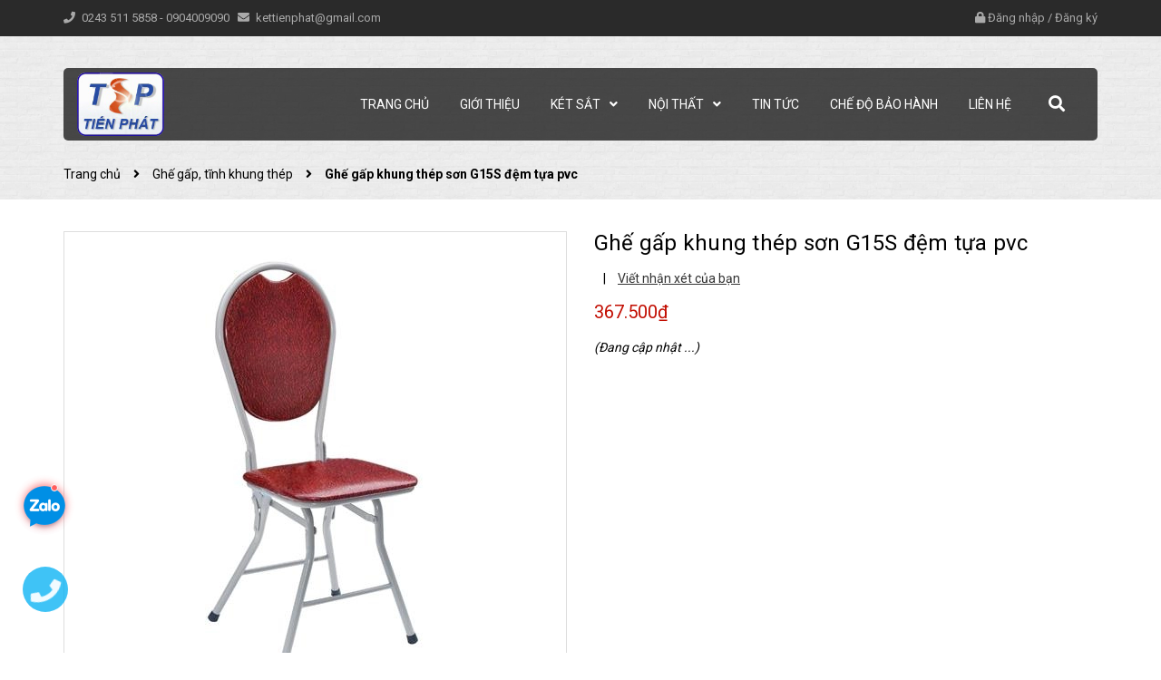

--- FILE ---
content_type: text/html; charset=utf-8
request_url: https://kettienphat.com.vn/ghe-gap-khung-thep-son-g15s-dem-tua-pvc
body_size: 21745
content:
<!DOCTYPE html>
<html lang="vi">
	<head>
		<!-- ================= Favicon ================== -->
		
		<link rel="icon" href="//bizweb.dktcdn.net/100/388/251/themes/767112/assets/favicon.png?1761622979414" type="image/x-icon" />
		
		<meta charset="UTF-8" />
		<meta name="viewport" content="width=device-width, initial-scale=1, maximum-scale=1">			
		<title>
			Ghế gấp khung thép sơn G15S đệm tựa pvc		
		</title>

		<!-- Bizweb conter for header -->
		<script>
	var Bizweb = Bizweb || {};
	Bizweb.store = 'kettienphat.mysapo.net';
	Bizweb.id = 388251;
	Bizweb.theme = {"id":767112,"name":"Future","role":"main"};
	Bizweb.template = 'product';
	if(!Bizweb.fbEventId)  Bizweb.fbEventId = 'xxxxxxxx-xxxx-4xxx-yxxx-xxxxxxxxxxxx'.replace(/[xy]/g, function (c) {
	var r = Math.random() * 16 | 0, v = c == 'x' ? r : (r & 0x3 | 0x8);
				return v.toString(16);
			});		
</script>
<script>
	(function () {
		function asyncLoad() {
			var urls = [];
			for (var i = 0; i < urls.length; i++) {
				var s = document.createElement('script');
				s.type = 'text/javascript';
				s.async = true;
				s.src = urls[i];
				var x = document.getElementsByTagName('script')[0];
				x.parentNode.insertBefore(s, x);
			}
		};
		window.attachEvent ? window.attachEvent('onload', asyncLoad) : window.addEventListener('load', asyncLoad, false);
	})();
</script>


<script>
	window.BizwebAnalytics = window.BizwebAnalytics || {};
	window.BizwebAnalytics.meta = window.BizwebAnalytics.meta || {};
	window.BizwebAnalytics.meta.currency = 'VND';
	window.BizwebAnalytics.tracking_url = '/s';

	var meta = {};
	
	meta.product = {"id": 17910374, "vendor": "", "name": "Ghế gấp khung thép sơn G15S đệm tựa pvc",
	"type": "", "price": 367500 };
	
	
	for (var attr in meta) {
	window.BizwebAnalytics.meta[attr] = meta[attr];
	}
</script>

	
		<script src="/dist/js/stats.min.js?v=96f2ff2"></script>
	












		<!-- ================= Page description ================== -->
		
		<meta name="description" content="Mô tả sản phẩm Ghế gấp Hòa Phát G15 Kiểu Dáng - Ghế gấp khung thép Hòa Phát - Chân khung ống thép mạ hoặc sơn tĩnh điện - Đệm tựa mút bọc PVC êm ái cho người ngồi - Ghế có thể gấp lại tiện dụng. - Sản phẩm ghế gấp Hòa Phát G15 được dùng trong phòng ăn, văn phòng , phòng chờ, phòng tiếp dân... Kích Thước: W440 x D490 x ">
		
		<!-- ================= Meta ================== -->
		<meta name="keywords" content="Ghế gấp khung thép sơn G15S đệm tựa pvc, Ghế gấp, tĩnh khung thép, Sản phẩm nội thất, Két Tiến Phát, kettienphat.com.vn"/>		
		<link rel="canonical" href="https://kettienphat.com.vn/ghe-gap-khung-thep-son-g15s-dem-tua-pvc"/>
		<meta name='revisit-after' content='1 days' />

		
		<meta name="robots" content="noodp,index,follow" />
		

		<!-- Facebook Open Graph meta tags -->
		

	<meta property="og:type" content="product">
	<meta property="og:title" content="Ghế gấp khung thép sơn G15S đệm tựa pvc">
	
		<meta property="og:image" content="https://bizweb.dktcdn.net/thumb/grande/100/388/251/products/4416203ghe-gap-hoa-phat-g15-jpeg.jpg?v=1603702228037">
		<meta property="og:image:secure_url" content="https://bizweb.dktcdn.net/thumb/grande/100/388/251/products/4416203ghe-gap-hoa-phat-g15-jpeg.jpg?v=1603702228037">
	
	<meta property="og:price:amount" content="367.500">
	<meta property="og:price:currency" content="VND">

<meta property="og:description" content="Mô tả sản phẩm Ghế gấp Hòa Phát G15 Kiểu Dáng - Ghế gấp khung thép Hòa Phát - Chân khung ống thép mạ hoặc sơn tĩnh điện - Đệm tựa mút bọc PVC êm ái cho người ngồi - Ghế có thể gấp lại tiện dụng. - Sản phẩm ghế gấp Hòa Phát G15 được dùng trong phòng ăn, văn phòng , phòng chờ, phòng tiếp dân... Kích Thước: W440 x D490 x ">
<meta property="og:url" content="https://kettienphat.com.vn/ghe-gap-khung-thep-son-g15s-dem-tua-pvc">
<meta property="og:site_name" content="Két Tiến Phát">		
		
<script type="application/ld+json">
        {
        "@context": "http://schema.org",
        "@type": "BreadcrumbList",
        "itemListElement": 
        [
            {
                "@type": "ListItem",
                "position": 1,
                "item": 
                {
                  "@id": "https://kettienphat.com.vn",
                  "name": "Trang chủ"
                }
            },
      
            {
                "@type": "ListItem",
                "position": 2,
                "item": 
                {
                  "@id": "https://kettienphat.com.vn/ghe-gap-khung-thep-son-g15s-dem-tua-pvc",
                  "name": "Ghế gấp khung thép sơn G15S đệm tựa pvc"
                }
            }
      
        
      
      
      
      
    
        ]
        }
</script>

		
		<!-- Plugin CSS -->
		

		<!-- Plugin CSS -->			
		<link href="//bizweb.dktcdn.net/100/388/251/themes/767112/assets/plugin.scss.css?1761622979414" rel="stylesheet" type="text/css" media="all" />
		<!-- Build Main CSS -->								
		<link href="//bizweb.dktcdn.net/100/388/251/themes/767112/assets/base.scss.css?1761622979414" rel="stylesheet" type="text/css" media="all" />		
		<link href="//bizweb.dktcdn.net/100/388/251/themes/767112/assets/style.scss.css?1761622979414" rel="stylesheet" type="text/css" media="all" />		
		<link href="//bizweb.dktcdn.net/100/388/251/themes/767112/assets/module.scss.css?1761622979414" rel="stylesheet" type="text/css" media="all" />


		<!-- Bizweb javascript customer -->
		

		<!-- ================= Google Fonts ================== -->
		
		
		
		<link href="//fonts.googleapis.com/css?family=Roboto:400,500,700" rel="stylesheet" type="text/css" media="all" />
		
		
		
		

		<script>var ProductReviewsAppUtil=ProductReviewsAppUtil || {};</script>
	</head>
	<body>
		<div class="hidden-lg opacity_menu"></div>
		<!-- Main content -->
		<div class="htop section">
	<div class="container">
		<div class="row">
			<div class="col-lg-7 col-md-7 col-sm-6 hidden-xs detop">
				<p>
					<span>
						<i class="fa fa-phone"></i>
						<a class="fone" href="tel:02435115858">0243 511 5858
						</a> - <a class="fone" href="tel:0904009090">0904009090
						</a>
					</span>
					<span class='hidden-sm'>
						<i class="fa fa-envelope"></i>
						<a href="mailto:kettienphat@gmail.com">kettienphat@gmail.com</a>
					</span>
				</p>
			</div>
			<div class="col-lg-5 col-md-5 col-sm-6 col-xs-12">

				<div class="accoutlink">
					
					<i class="fa fa-lock"></i>
					<a class="btns" href="/account/login">Đăng nhập</a>
					<span>/</span>
					<a href="/account/register">Đăng ký</a>
					
					
				</div>
			</div>
		</div>
	</div>
</div>
<header class="header">
	<div class="mid-header wid_100">
		<div class="container">
			<div class="rows">
				<div class="content_header">
					<div class="header-main">
						<div class="menu-bar-h nav-mobile-button hidden-md hidden-lg">
							<a href="javascript:;">
								<i class="fa fa-bars"></i>
							</a>
						</div>
						<div class="col-lg-2 col-md-2 logo-main">
							<div class="logo">
								
								<a href="/" class="logo-wrapper ">					
									<img src="//bizweb.dktcdn.net/100/388/251/themes/767112/assets/logo.png?1761622979414" alt="logo Két Tiến Phát">					
								</a>
								
							</div>
						</div>
						<div class="col-search-engine_md hidden-md hidden-lg">
							<div class="iconsearch"><i class="fa fa-search"></i></div>
							<div class="header_search">
	<form class="input-group search-bar" action="/search" method="get" role="search">
		<input type="search" name="query" value="" placeholder="Tìm kiếm... " class="input-group-field st-default-search-input search-text" autocomplete="off" required>
		<span class="input-group-btn">
			<button class="btn icon-fallback-text">
				<i class="fa fa-search"></i>
			</button>
		</span>
	</form>
</div>
						</div>
						<div class="col-lg-10 col-md-10 menu_right hidden-xs hidden-sm padding-0 ">
							<div class="header-left">
								<div class="bg-header-nav hidden-xs hidden-sm">

	<div class= "row row-noGutter-2">
		<nav class="header-nav">
			<ul class="item_big">
				
				
				
				<li class="nav-item ">
					
					
					
					
					
					
					
					
					
					
					
					
					
					
					
					
					
					
					
					
					
					
					
					
					
					
					
					
					
					
					
					
					
					
					
					
					
					
					
					
					
					
					
					
					
					
					
					
					
					
					
					
					
					
					
					
					
					
					
					
					
					
					
					
					
					
					
					
					
					
					<a class="a-img" href="/"><span>Trang chủ</span></a>
					
				</li>
				
				
				
				
				<li class="nav-item ">
					
					
					
					
					
					
					
					
					
					
					
					
					
					
					
					
					
					
					
					
					
					
					
					
					
					
					
					
					
					
					
					
					
					
					
					
					
					
					
					
					
					
					
					
					
					
					
					
					
					
					
					
					
					
					
					
					
					
					
					
					
					
					
					
					
					
					
					
					
					
					<a class="a-img" href="/gioi-thieu"><span>Giới thiệu</span></a>
					
				</li>
				
				
				
				

				
				
				
				
				
				
				
				
				<li class="nav-item  has-mega">
					
					
					

					
					<a class="a-img " href="/san-pham-ket-sat"><span>Két sắt</span><i class="fa fa-angle-down"></i></a>
					
					



<div class="mega-content">
	<div class="level0-wrapper2">
		<div class="nav-block nav-block-center row">
			<div class="col-lg-9 col-md-9">
				<div class="col-md-12 col-lg-12 parent-mega-menu">
					<ul class="level0">
						
						
						<li class="level1 item">
							<h2 class="h4"><a href="/ket-sat-an-toan"><span>Két sắt an toàn Hòa Phát</span></a> </h2>
							 
							<img src="//bizweb.dktcdn.net/thumb/compact/100/388/251/collections/ka40.jpg?v=1602142626637" alt="Két sắt an toàn Hòa Phát"/>
							
						</li>
						
						
						
						<li class="level1 item">
							<h2 class="h4"><a href="/ket-sat-chong-chay-ks"><span>Két sắt chống cháy Hòa Phát</span></a> </h2>
							 
							<img src="//bizweb.dktcdn.net/thumb/compact/100/388/251/collections/ks135k2-xanh.jpg?v=1602142839607" alt="Két sắt chống cháy Hòa Phát"/>
							
						</li>
						
						
						
						<li class="level1 item">
							<h2 class="h4"><a href="/ket-khach-san"><span>Két khách sạn Hòa Phát</span></a> </h2>
							 
							<img src="//bizweb.dktcdn.net/thumb/compact/100/388/251/collections/ket-kks05.jpg?v=1602142900557" alt="Két khách sạn Hòa Phát"/>
							
						</li>
						
						
						
						<li class="level1 item">
							<h2 class="h4"><a href="/ket-sat-chong-chay-cao-cap-legend"><span>Két sắt chống cháy hiệu LEGEND Hòa Phát</span></a> </h2>
							 
							<img src="//bizweb.dktcdn.net/thumb/compact/100/388/251/collections/ket-sat-hoa-phat-legend-khoa-dien-tu-lg118k1dt.jpg?v=1658301982660" alt="Két sắt chống cháy hiệu LEGEND Hòa Phát"/>
							
						</li>
						
						
						
						<li class="level1 item">
							<h2 class="h4"><a href="/ket-sat-tai-loc"><span>Két sắt chống cháy tài lộc Hòa Phát</span></a> </h2>
							 
							<img src="//bizweb.dktcdn.net/thumb/compact/100/388/251/collections/ket-bac-tai-loc-hoa-phat-kt88.jpg?v=1602142700033" alt="Két sắt chống cháy tài lộc Hòa Phát"/>
							
						</li>
						
						
						
						<li class="level1 item">
							<h2 class="h4"><a href="/ket-sat-han-quoc-chong-chay-diplomat-nhap-ngoai-nguyen-chiec"><span>Két sắt chống cháy Hàn Quốc Diplomat nhập nguyên chiếc</span></a> </h2>
							 
							<img src="//bizweb.dktcdn.net/thumb/compact/100/388/251/collections/ke-t-sa-t-diplomat-nha-p-kha-u-ha-n-quo-c-ma-u-den.jpg?v=1590390977123" alt="Két sắt chống cháy Hàn Quốc Diplomat nhập nguyên chiếc"/>
							
						</li>
						
						
						
						<li class="level1 item">
							<h2 class="h4"><a href="/ket-sat-truly-sieu-cuong"><span>Két sắt siêu cường chống cháy Hàn Quốc hiệu Truly</span></a> </h2>
							 
							<img src="//bizweb.dktcdn.net/thumb/compact/100/388/251/collections/ts-49-2.jpg?v=1602142424913" alt="Két sắt siêu cường chống cháy Hàn Quốc hiệu Truly"/>
							
						</li>
						
						
						
						<li class="level1 item">
							<h2 class="h4"><a href="/ket-sat-chong-chay-truly"><span>Két sắt chống cháy Hàn Quốc hiệu Truly</span></a> </h2>
							 
							<img src="//bizweb.dktcdn.net/thumb/compact/100/388/251/collections/tlg-55-60-c-1-1.png?v=1602142573160" alt="Két sắt chống cháy Hàn Quốc hiệu Truly"/>
							
						</li>
						
						
						
						<li class="level1 item">
							<h2 class="h4"><a href="/ket-sat-cao-cap-ket-trong-ket-td"><span>Két sắt chống cháy Két trong két hiệu Truly</span></a> </h2>
							 
							<img src="//bizweb.dktcdn.net/thumb/compact/100/388/251/collections/td80.jpg?v=1602142529803" alt="Két sắt chống cháy Két trong két hiệu Truly"/>
							
						</li>
						
						
						
						<li class="level1 item">
							<h2 class="h4"><a href="/ket-khach-san-safewell"><span>Két sắt khách sạn Goodwill</span></a> </h2>
							 
							<img src="//bizweb.dktcdn.net/thumb/compact/100/388/251/collections/eg-d98a296b-d5da-49bb-a274-74af9b30a4ec.jpg?v=1602142866010" alt="Két sắt khách sạn Goodwill"/>
							
						</li>
						
						
						
						<li class="level1 item">
							<h2 class="h4"><a href="/ket-sat-unique-the-one-san-xuat"><span>Két sắt UNIQUE - The One sản xuất</span></a> </h2>
							 
							<img src="//bizweb.dktcdn.net/thumb/compact/100/388/251/collections/un68dt-2.jpg?v=1730448844980" alt="Két sắt UNIQUE - The One sản xuất"/>
							
						</li>
						
						
					</ul>
				</div>
			</div>
			
			<div class="col-lg-3 col-md-3">
				<a href="#"><img class="hidden-xs" src="//bizweb.dktcdn.net/100/388/251/themes/767112/assets/banner_mega_1.jpg?1761622979414" alt="Banner menu 1"/></a>
			</div>
			
		</div>
	</div>
</div> 
					
					
					
					
					

					
					
					
					

					
					
					
					

					
					
					
					

					
					
					
					

					
					
					
					
					
					
					
					
					
					
					
					
					
					
					
					
					
					
					
					
					
					
					
					
					
				</li>
				

				
				
				
				
				
				
				
				

				
				
				
				
				
				
				
				

				
				
				
				
				
				
				
				

				
				
				
				
				
				
				
				

				
				
				
				
				
				
				
				

				
				
				
				
				
				
				
				
				
				
				
				
				
				
				
				
				
				
				
				
				
				
				

				

				
				
				
				

				
				
				
				
				
				
				
				

				
				
				
				
				
				
				
				

				
				
				
				
				
				
				
				

				
				
				
				
				
				
				
				

				
				
				
				
				
				
				
				

				
				
				
				
				
				
				
				

				
				
				
				
				
				
				
				
				
				
				
				
				
				
				
				
				
				
				
				
				

				
				<li class="nav-item ">
					<a class="a-img" href="/san-pham-noi-that"><span>Nội thất</span><i class="fa fa-angle-down"></i></a>
					<ul class="item_small hidden-sm hidden-xs">
						
						<li>
							<a href="/ghe-quay-bar-quay-le-tan" title="">Ghế văn phòng <i class="fa fa-angle-right"></i></a>
							
							<ul>
								
								<li>
									<a href="/ghe-lanh-dao-cap-cap" title="">Ghế lãnh đạo cap cấp</a>
									
								</li>
								
								<li>
									<a href="/ghe-nhan-vien" title="">Ghế nhân viên</a>
									
								</li>
								
								<li>
									<a href="/ghe-phong-hop" title="">Ghế phòng họp</a>
									
									<ul>
										
										<li>
											<a href="/ghe-hop-cao-cap-gh" title="">Ghế họp cao cấp GH</a>
										</li>
										
										<li>
											<a href="/ghe-hop-sl-vt" title="">Ghế họp SL + VT</a>
										</li>
										
									</ul>
									
								</li>
								
								<li>
									<a href="/ghe-luoi-cao-cap" title="">Ghế lưới cao cấp</a>
									
									<ul>
										
										<li>
											<a href="/ghe-luoi-lanh-dao" title="">Ghế lưới lãnh đạo</a>
										</li>
										
										<li>
											<a href="/ghe-luoi-nhan-vien" title="">Ghế lưới nhân viên</a>
										</li>
										
										<li>
											<a href="/ghe-hop-tua-luoi" title="">Ghế họp tựa lưới</a>
										</li>
										
									</ul>
									
								</li>
								
								<li>
									<a href="/ghe-xoay-tre-em" title="">Ghế xoay trẻ em</a>
									
								</li>
								
							</ul>
							
						</li>
						
						<li>
							<a href="/ban-go-cong-nghiep-cao-cap-luxury" title="">Bàn văn phòng <i class="fa fa-angle-right"></i></a>
							
							<ul>
								
								<li>
									<a href="/ban-go-cong-nghiep-cao-cap-luxury" title="">Bàn văn phòng gỗ công nghiệp cao cấp Luxury</a>
									
								</li>
								
								<li>
									<a href="/ban-lanh-dao-verneer" title="">Bàn lãnh đạo gỗ công nghiệp cao cấp Veneer</a>
									
								</li>
								
								<li>
									<a href="/ban-lanh-dao-son-pu-cao-cap" title="">Bàn lãnh đạo gỗ công nghiệp cao cấp sơn PU</a>
									
								</li>
								
								<li>
									<a href="/ban-lanh-dao-royal" title="">Bàn lãnh đạo gỗ công nghiệp cao cấp Royal</a>
									
								</li>
								
								<li>
									<a href="/ban-lanh-dao-newtrend" title="">Bàn lãnh đạo gỗ công nghiệp cao cấp Newtrend</a>
									
								</li>
								
								<li>
									<a href="/ban-lanh-dao-sv" title="">Bàn lãnh đạo gỗ công nghiệp SV</a>
									
								</li>
								
								<li>
									<a href="/ban-lam-viec-chan-sat" title="">Bàn làm việc chân sắt</a>
									
								</li>
								
								<li>
									<a href="/ban-lanh-dao-cap-trung" title="">Bàn lãnh đạo cấp trung gỗ công nghiệp cao cấp sơn PU</a>
									
								</li>
								
								<li>
									<a href="/ban-nhan-vien-sv" title="">Bàn nhân viên gỗ công nghiệp SV</a>
									
								</li>
								
								<li>
									<a href="/ban-nhan-vien-royal" title="">Bàn nhân viên gỗ công nghiệp cao cấp Royal</a>
									
								</li>
								
								<li>
									<a href="/modul-lam-viec-royal" title="">Modul Bàn nhân viên gỗ công nghiệp cao cấp Royal</a>
									
								</li>
								
								<li>
									<a href="/modul-lam-viec" title="">Modul Bàn nhân viên gỗ công nghiệp cao cấp Newtrend</a>
									
								</li>
								
								<li>
									<a href="/ban-nhan-vien-athena" title="">Modul Bàn nhân viên gỗ công nghiệp cao cấp Athena</a>
									
								</li>
								
								<li>
									<a href="/ban-go-cong-nghiep-hp" title="">Bàn nhân viên gỗ công nghiệp HP</a>
									
								</li>
								
								<li>
									<a href="/ban-luon-athena" title="">Bàn lượn gỗ công nghiệp cao cấp Athena</a>
									
								</li>
								
								<li>
									<a href="/ban-luon-newtrend" title="">Bàn lượn gỗ công nghiệp cao cấp Newtrend</a>
									
								</li>
								
							</ul>
							
						</li>
						
						<li>
							<a href="/ban-may-tinh-khung-thep" title="">Bàn máy tính <i class="fa fa-angle-right"></i></a>
							
							<ul>
								
								<li>
									<a href="/ban-may-tinh-go-cong-nghiep" title="">Bàn máy tính gỗ công nghiệp</a>
									
								</li>
								
								<li>
									<a href="/ban-may-tinh-khung-thep" title="">Bàn máy tính khung thép</a>
									
								</li>
								
							</ul>
							
						</li>
						
						<li>
							<a href="/hoc-va-tu-phu-go-cong-nghiep" title="">Hộc và Tủ phụ văn phòng <i class="fa fa-angle-right"></i></a>
							
							<ul>
								
								<li>
									<a href="/hoc-va-tu-phu-go-cong-nghiep" title="">Hộc và Tủ phụ văn phòng</a>
									
									<ul>
										
										<li>
											<a href="/hoc-va-tu-phu-go-cong-nghiep" title="">Hộc và Tủ phụ văn phòng</a>
										</li>
										
										<li>
											<a href="/hoc-ban" title="">Hộc bàn văn phòng</a>
										</li>
										
									</ul>
									
								</li>
								
								<li>
									<a href="/hoc-ban" title="">Hộc bàn văn phòng</a>
									
								</li>
								
							</ul>
							
						</li>
						
						<li>
							<a href="/ban-hop-newtrend" title="">Bàn họp <i class="fa fa-angle-right"></i></a>
							
							<ul>
								
								<li>
									<a href="/ban-hop-hp" title="">Bàn họp gỗ công nghiệp HP</a>
									
								</li>
								
								<li>
									<a href="/ban-hop-sv" title="">Bàn họp gỗ công nghiệp SV</a>
									
								</li>
								
								<li>
									<a href="/ban-hop-athena" title="">Bàn họp gỗ công nghiệp Athena</a>
									
								</li>
								
								<li>
									<a href="/ban-hop-newtrend" title="">Bàn họp gỗ công nghiệp Newtrend</a>
									
								</li>
								
								<li>
									<a href="/ban-hop-royal" title="">Bàn họp gỗ công nghiệp Royal</a>
									
								</li>
								
								<li>
									<a href="/ban-hop-son-pu" title="">Bàn họp gỗ công nghiệp sơn PU</a>
									
								</li>
								
							</ul>
							
						</li>
						
						<li>
							<a href="/vach-ngan-van-phong" title="">Vách ngăn văn phòng </a>
							
						</li>
						
						<li>
							<a href="/tu-tai-lieu-sv" title="">Tủ văn phòng <i class="fa fa-angle-right"></i></a>
							
							<ul>
								
								<li>
									<a href="/tu-tai-lieu-verneer" title="">Tủ tài liệu gỗ công nghiệp Veneer</a>
									
								</li>
								
								<li>
									<a href="/tu-tai-lieu-son-pu" title="">Tủ tài liệu gỗ công nghiệp sơn PU</a>
									
								</li>
								
								<li>
									<a href="/tu-tai-lieu-royar" title="">Tủ tài liệu gỗ công nghiệp Royal</a>
									
								</li>
								
								<li>
									<a href="/tu-tai-lieu-newtrend" title="">Tủ tài liệu gỗ công nghiệp Newtrend</a>
									
								</li>
								
								<li>
									<a href="/tu-tai-lieu-athena" title="">Tủ tài liệu gỗ công nghiệp Athena</a>
									
								</li>
								
								<li>
									<a href="/tu-tai-lieu-sv" title="">Tủ tài liệu gỗ công nghiệp SV</a>
									
								</li>
								
								<li>
									<a href="/tu-tai-lieu-hp" title="">Tủ tài liệu gỗ công nghiệp HP</a>
									
								</li>
								
								<li>
									<a href="/tu-sat-van-phong" title="">Tủ sắt văn phòng</a>
									
									<ul>
										
										<li>
											<a href="/tu-ho-so" title="">Tủ hồ sơ</a>
										</li>
										
										<li>
											<a href="/tu-ghep" title="">Tủ ghép</a>
										</li>
										
										<li>
											<a href="/tu-locker" title="">Tủ locker</a>
										</li>
										
										<li>
											<a href="/tu-file" title="">Tủ file</a>
										</li>
										
										<li>
											<a href="/tu-sat-an-toan" title="">Tủ sắt an toàn</a>
										</li>
										
										<li>
											<a href="/gia-sat" title="">Giá sắt</a>
										</li>
										
										<li>
											<a href="/tu-sat-gia-dinh" title="">Tủ sắt gia đình</a>
										</li>
										
										<li>
											<a href="/tu-treo-chia-khoa" title="">Tủ treo chìa khóa</a>
										</li>
										
									</ul>
									
								</li>
								
							</ul>
							
						</li>
						
						<li>
							<a href="/ban-ghe-sofa-van-phong-va-gia-dinh" title="">Bàn ghế sofa văn phòng <i class="fa fa-angle-right"></i></a>
							
							<ul>
								
								<li>
									<a href="/ghe-sofa-tu-nhien" title="">Ghế sofa gỗ tự nhiên</a>
									
								</li>
								
								<li>
									<a href="/ghe-sofa-van-phong-cao-cap" title="">Ghế sofa văn phòng cao cấp</a>
									
								</li>
								
								<li>
									<a href="/ban-ghe-sofa-van-phong-va-gia-dinh" title="">Ghế sofa văn phòng và gia đình</a>
									
								</li>
								
								<li>
									<a href="/ban-sofa" title="">Bàn sofa</a>
									
								</li>
								
							</ul>
							
						</li>
						
						<li>
							<a href="/ghe-gap-tinh-khung-thep" title="">Nội thất gia dụng <i class="fa fa-angle-right"></i></a>
							
							<ul>
								
								<li>
									<a href="/ghe-gap-tinh-khung-thep" title="">Bàn Ghế gấp tĩnh điện khung thép, inox</a>
									
								</li>
								
								<li>
									<a href="/ghe-don" title="">Ghế đôn khung thép, inox</a>
									
								</li>
								
								<li>
									<a href="/noi-that-gia-dung" title="">Cầu là, mắc áo, xích đu, thang gấp khung thép, inox</a>
									
								</li>
								
							</ul>
							
						</li>
						
						<li>
							<a href="/noi-that-cong-trinh" title="">Nội thất công trình <i class="fa fa-angle-right"></i></a>
							
							<ul>
								
								<li>
									<a href="/ghe-hoi-truong-cao-cap" title="">Ghế hội trường cao cấp</a>
									
								</li>
								
								<li>
									<a href="/ghe-hoi-truong-mc" title="">Ghế hội trường MC</a>
									
								</li>
								
								<li>
									<a href="/ghe-hoi-truong-go-tu-nhien-verneer" title="">Ghế hội trường gỗ tự nhiên, verneer</a>
									
								</li>
								
								<li>
									<a href="/ghe-phong-cho" title="">Ghế phòng chờ</a>
									
								</li>
								
								<li>
									<a href="/ghe-san-van-dong" title="">Ghế sân vận động</a>
									
								</li>
								
								<li>
									<a href="/ban-hoi-truong-go-tu-nhien" title="">Bàn hội trường gỗ tự nhiên</a>
									
								</li>
								
								<li>
									<a href="/ban-hoi-truong-go-verneer-va-son-pu" title="">Bàn hội trường gỗ verneer và Sơn PU</a>
									
								</li>
								
								<li>
									<a href="/ban-hoi-truong-sv" title="">Bàn hội trường SV</a>
									
								</li>
								
								<li>
									<a href="/ban-hoi-truong-hp" title="">Bàn hội trường HP</a>
									
								</li>
								
								<li>
									<a href="/ban-hoi-truong-khung-thep" title="">Bàn hội trường khung thép</a>
									
								</li>
								
								<li>
									<a href="/buc-phat-bieu-buc-tuong-bac" title="">Bục phát biểu, bục tượng bác</a>
									
								</li>
								
								<li>
									<a href="/ban-ghe-an-khu-cong-nghiep" title="">Bàn ghế ăn khu công nghiệp</a>
									
								</li>
								
								<li>
									<a href="/gia-sieu-thi" title="">Giá siêu thị</a>
									
								</li>
								
							</ul>
							
						</li>
						
						<li>
							<a href="/noi-that-truong-hoc" title="">Nội thất trường học <i class="fa fa-angle-right"></i></a>
							
							<ul>
								
								<li>
									<a href="/ban-ghe-mau-giao" title="">Bàn ghế mẫu giáo</a>
									
								</li>
								
								<li>
									<a href="/ban-ghe-hoc-sinh-cap-1-2-dung-trong-gia-dinh" title="">Bàn ghế học sinh cấp 1,2 dùng trong gia đình</a>
									
								</li>
								
								<li>
									<a href="/ban-ghe-hoc-sinh-cap-1-2-dung-trong-truong-hoc" title="">Bàn ghế học sinh cấp 1,2 dùng trong trường học</a>
									
								</li>
								
								<li>
									<a href="/ban-ghe-dung-trong-truong-ptth-dai-hoc-cao-dang" title="">Bàn ghế dùng trong trường PTTH, Đại học, Cao đẳng</a>
									
								</li>
								
								<li>
									<a href="/ban-ghe-danh-cho-giao-vien" title="">Bàn ghế dành cho giáo viên</a>
									
								</li>
								
								<li>
									<a href="/noi-that-cho-thu-vien-phong-chuc-nang" title="">Nội thất cho thư viện, phòng chức năng</a>
									
								</li>
								
								<li>
									<a href="/noi-that-cho-phong-thi-nghiem" title="">Nội thất cho phòng thí nghiệm</a>
									
								</li>
								
								<li>
									<a href="/giuong-tang-noi-tru" title="">Giường tầng nội trú</a>
									
								</li>
								
							</ul>
							
						</li>
						
						<li>
							<a href="/noi-that-thiet-bi-y-te" title="">Nội thất y tế </a>
							
						</li>
						
					</ul>
				</li>

				

				
				
				
				
				<li class="nav-item ">
					
					
					
					
					
					
					
					
					
					
					
					
					
					
					
					
					<a class="a-img" href="/tin-tuc"><span>Tin tức</span></a>
					
					
					
					
					
					
					
					
					
					
					
					
					
					
					
					
					
					
					
					
					
					
					
					
					
					
					
					
					
					
					
					
					
					
					
					
					
					
					
					
					
					
					
					
					
					
					
					
					
					
					
					
					
					
					
					
					
					
				</li>
				
				
				
				
				<li class="nav-item ">
					
					
					
					
					
					
					
					
					
					
					
					
					
					
					
					
					
					
					
					
					
					
					
					
					
					
					
					
					
					
					
					
					
					
					
					
					
					
					
					
					
					
					
					
					
					
					
					
					
					
					
					
					
					
					
					
					
					
					
					
					
					
					
					
					
					
					
					
					
					
					<a class="a-img" href="/che-do-bao-hanh"><span>Chế độ bảo hành</span></a>
					
				</li>
				
				
				
				
				<li class="nav-item ">
					
					
					
					
					
					
					
					
					
					
					
					
					
					
					
					
					
					
					
					
					
					
					
					
					
					
					
					
					
					
					
					
					
					
					
					
					
					
					
					
					
					
					
					
					
					
					
					
					
					
					
					
					
					
					
					
					
					
					
					
					
					
					
					
					
					
					
					
					
					
					<a class="a-img" href="/lien-he"><span>Liên hệ</span></a>
					
				</li>
				
				
			</ul>
		</nav>

		<div class="col-search-engine">
			<div class="iconsearch"><i class="fa fa-search"></i></div>
			<div class="header_search">
	<form class="input-group search-bar" action="/search" method="get" role="search">
		<input type="search" name="query" value="" placeholder="Tìm kiếm... " class="input-group-field st-default-search-input search-text" autocomplete="off" required>
		<span class="input-group-btn">
			<button class="btn icon-fallback-text">
				<i class="fa fa-search"></i>
			</button>
		</span>
	</form>
</div>
		</div>
	</div>

</div>
							</div>
						</div>

					</div>
					<div class="menu_mobile max_991 hidden-lg" style="display:none;">
	<ul class="ul_collections">
		
		
		<li class="level0 level-top parent">
			<a href="/">Trang chủ</a>
			
		</li>
		
		<li class="level0 level-top parent">
			<a href="/gioi-thieu">Giới thiệu</a>
			
		</li>
		
		<li class="level0 level-top parent">
			<a href="/san-pham-ket-sat">Két sắt</a>
			
			<i class="fa fa-angle-down"></i>
			<ul class="level0" style="display:none;">
				
				<li class="level1 "> 
					<a href="/ket-sat-an-toan"> <span>Két sắt an toàn Hòa Phát</span> </a>
					
				</li>
				
				<li class="level1 "> 
					<a href="/ket-sat-chong-chay-ks"> <span>Két sắt chống cháy Hòa Phát</span> </a>
					
				</li>
				
				<li class="level1 "> 
					<a href="/ket-khach-san"> <span>Két khách sạn Hòa Phát</span> </a>
					
				</li>
				
				<li class="level1 "> 
					<a href="/ket-sat-chong-chay-cao-cap-legend"> <span>Két sắt chống cháy hiệu LEGEND Hòa Phát</span> </a>
					
				</li>
				
				<li class="level1 "> 
					<a href="/ket-sat-tai-loc"> <span>Két sắt chống cháy tài lộc Hòa Phát</span> </a>
					
				</li>
				
				<li class="level1 "> 
					<a href="/ket-sat-han-quoc-chong-chay-diplomat-nhap-ngoai-nguyen-chiec"> <span>Két sắt chống cháy Hàn Quốc Diplomat nhập nguyên chiếc</span> </a>
					
				</li>
				
				<li class="level1 "> 
					<a href="/ket-sat-truly-sieu-cuong"> <span>Két sắt siêu cường chống cháy Hàn Quốc hiệu Truly</span> </a>
					
				</li>
				
				<li class="level1 "> 
					<a href="/ket-sat-chong-chay-truly"> <span>Két sắt chống cháy Hàn Quốc hiệu Truly</span> </a>
					
				</li>
				
				<li class="level1 "> 
					<a href="/ket-sat-cao-cap-ket-trong-ket-td"> <span>Két sắt chống cháy Két trong két hiệu Truly</span> </a>
					
				</li>
				
				<li class="level1 "> 
					<a href="/ket-khach-san-safewell"> <span>Két sắt khách sạn Goodwill</span> </a>
					
				</li>
				
				<li class="level1 "> 
					<a href="/ket-sat-unique-the-one-san-xuat"> <span>Két sắt UNIQUE - The One sản xuất</span> </a>
					
				</li>
				
			</ul>
			
		</li>
		
		<li class="level0 level-top parent">
			<a href="/san-pham-noi-that">Nội thất</a>
			
			<i class="fa fa-angle-down"></i>
			<ul class="level0" style="display:none;">
				
				<li class="level1 "> 
					<a href="/ghe-quay-bar-quay-le-tan"> <span>Ghế văn phòng</span> </a>
					
					<i class="fa fa-angle-down"></i>
					<ul class="level1" style="display:none;">
						
						<li class="level2 ">
							<a href="/ghe-lanh-dao-cap-cap"><span>Ghế lãnh đạo cap cấp</span></a>
							
						</li>
						
						<li class="level2 ">
							<a href="/ghe-nhan-vien"><span>Ghế nhân viên</span></a>
							
						</li>
						
						<li class="level2 ">
							<a href="/ghe-phong-hop"><span>Ghế phòng họp</span></a>
							
							<i class="fa fa-angle-down"></i>
							<ul class="level2" style="display:none;">
								
								<li class="level3 ">
									<a href="/ghe-hop-cao-cap-gh"><span>Ghế họp cao cấp GH</span></a>
								</li>
								
								<li class="level3 ">
									<a href="/ghe-hop-sl-vt"><span>Ghế họp SL + VT</span></a>
								</li>
								
							</ul>
							
						</li>
						
						<li class="level2 ">
							<a href="/ghe-luoi-cao-cap"><span>Ghế lưới cao cấp</span></a>
							
							<i class="fa fa-angle-down"></i>
							<ul class="level2" style="display:none;">
								
								<li class="level3 ">
									<a href="/ghe-luoi-lanh-dao"><span>Ghế lưới lãnh đạo</span></a>
								</li>
								
								<li class="level3 ">
									<a href="/ghe-luoi-nhan-vien"><span>Ghế lưới nhân viên</span></a>
								</li>
								
								<li class="level3 ">
									<a href="/ghe-hop-tua-luoi"><span>Ghế họp tựa lưới</span></a>
								</li>
								
							</ul>
							
						</li>
						
						<li class="level2 ">
							<a href="/ghe-xoay-tre-em"><span>Ghế xoay trẻ em</span></a>
							
						</li>
						
					</ul>
					
				</li>
				
				<li class="level1 "> 
					<a href="/ban-go-cong-nghiep-cao-cap-luxury"> <span>Bàn văn phòng</span> </a>
					
					<i class="fa fa-angle-down"></i>
					<ul class="level1" style="display:none;">
						
						<li class="level2 ">
							<a href="/ban-go-cong-nghiep-cao-cap-luxury"><span>Bàn văn phòng gỗ công nghiệp cao cấp Luxury</span></a>
							
						</li>
						
						<li class="level2 ">
							<a href="/ban-lanh-dao-verneer"><span>Bàn lãnh đạo gỗ công nghiệp cao cấp Veneer</span></a>
							
						</li>
						
						<li class="level2 ">
							<a href="/ban-lanh-dao-son-pu-cao-cap"><span>Bàn lãnh đạo gỗ công nghiệp cao cấp sơn PU</span></a>
							
						</li>
						
						<li class="level2 ">
							<a href="/ban-lanh-dao-royal"><span>Bàn lãnh đạo gỗ công nghiệp cao cấp Royal</span></a>
							
						</li>
						
						<li class="level2 ">
							<a href="/ban-lanh-dao-newtrend"><span>Bàn lãnh đạo gỗ công nghiệp cao cấp Newtrend</span></a>
							
						</li>
						
						<li class="level2 ">
							<a href="/ban-lanh-dao-sv"><span>Bàn lãnh đạo gỗ công nghiệp SV</span></a>
							
						</li>
						
						<li class="level2 ">
							<a href="/ban-lam-viec-chan-sat"><span>Bàn làm việc chân sắt</span></a>
							
						</li>
						
						<li class="level2 ">
							<a href="/ban-lanh-dao-cap-trung"><span>Bàn lãnh đạo cấp trung gỗ công nghiệp cao cấp sơn PU</span></a>
							
						</li>
						
						<li class="level2 ">
							<a href="/ban-nhan-vien-sv"><span>Bàn nhân viên gỗ công nghiệp SV</span></a>
							
						</li>
						
						<li class="level2 ">
							<a href="/ban-nhan-vien-royal"><span>Bàn nhân viên gỗ công nghiệp cao cấp Royal</span></a>
							
						</li>
						
						<li class="level2 ">
							<a href="/modul-lam-viec-royal"><span>Modul Bàn nhân viên gỗ công nghiệp cao cấp Royal</span></a>
							
						</li>
						
						<li class="level2 ">
							<a href="/modul-lam-viec"><span>Modul Bàn nhân viên gỗ công nghiệp cao cấp Newtrend</span></a>
							
						</li>
						
						<li class="level2 ">
							<a href="/ban-nhan-vien-athena"><span>Modul Bàn nhân viên gỗ công nghiệp cao cấp Athena</span></a>
							
						</li>
						
						<li class="level2 ">
							<a href="/ban-go-cong-nghiep-hp"><span>Bàn nhân viên gỗ công nghiệp HP</span></a>
							
						</li>
						
						<li class="level2 ">
							<a href="/ban-luon-athena"><span>Bàn lượn gỗ công nghiệp cao cấp Athena</span></a>
							
						</li>
						
						<li class="level2 ">
							<a href="/ban-luon-newtrend"><span>Bàn lượn gỗ công nghiệp cao cấp Newtrend</span></a>
							
						</li>
						
					</ul>
					
				</li>
				
				<li class="level1 "> 
					<a href="/ban-may-tinh-khung-thep"> <span>Bàn máy tính</span> </a>
					
					<i class="fa fa-angle-down"></i>
					<ul class="level1" style="display:none;">
						
						<li class="level2 ">
							<a href="/ban-may-tinh-go-cong-nghiep"><span>Bàn máy tính gỗ công nghiệp</span></a>
							
						</li>
						
						<li class="level2 ">
							<a href="/ban-may-tinh-khung-thep"><span>Bàn máy tính khung thép</span></a>
							
						</li>
						
					</ul>
					
				</li>
				
				<li class="level1 "> 
					<a href="/hoc-va-tu-phu-go-cong-nghiep"> <span>Hộc và Tủ phụ văn phòng</span> </a>
					
					<i class="fa fa-angle-down"></i>
					<ul class="level1" style="display:none;">
						
						<li class="level2 ">
							<a href="/hoc-va-tu-phu-go-cong-nghiep"><span>Hộc và Tủ phụ văn phòng</span></a>
							
							<i class="fa fa-angle-down"></i>
							<ul class="level2" style="display:none;">
								
								<li class="level3 ">
									<a href="/hoc-va-tu-phu-go-cong-nghiep"><span>Hộc và Tủ phụ văn phòng</span></a>
								</li>
								
								<li class="level3 ">
									<a href="/hoc-ban"><span>Hộc bàn văn phòng</span></a>
								</li>
								
							</ul>
							
						</li>
						
						<li class="level2 ">
							<a href="/hoc-ban"><span>Hộc bàn văn phòng</span></a>
							
						</li>
						
					</ul>
					
				</li>
				
				<li class="level1 "> 
					<a href="/ban-hop-newtrend"> <span>Bàn họp</span> </a>
					
					<i class="fa fa-angle-down"></i>
					<ul class="level1" style="display:none;">
						
						<li class="level2 ">
							<a href="/ban-hop-hp"><span>Bàn họp gỗ công nghiệp HP</span></a>
							
						</li>
						
						<li class="level2 ">
							<a href="/ban-hop-sv"><span>Bàn họp gỗ công nghiệp SV</span></a>
							
						</li>
						
						<li class="level2 ">
							<a href="/ban-hop-athena"><span>Bàn họp gỗ công nghiệp Athena</span></a>
							
						</li>
						
						<li class="level2 ">
							<a href="/ban-hop-newtrend"><span>Bàn họp gỗ công nghiệp Newtrend</span></a>
							
						</li>
						
						<li class="level2 ">
							<a href="/ban-hop-royal"><span>Bàn họp gỗ công nghiệp Royal</span></a>
							
						</li>
						
						<li class="level2 ">
							<a href="/ban-hop-son-pu"><span>Bàn họp gỗ công nghiệp sơn PU</span></a>
							
						</li>
						
					</ul>
					
				</li>
				
				<li class="level1 "> 
					<a href="/vach-ngan-van-phong"> <span>Vách ngăn văn phòng</span> </a>
					
				</li>
				
				<li class="level1 "> 
					<a href="/tu-tai-lieu-sv"> <span>Tủ văn phòng</span> </a>
					
					<i class="fa fa-angle-down"></i>
					<ul class="level1" style="display:none;">
						
						<li class="level2 ">
							<a href="/tu-tai-lieu-verneer"><span>Tủ tài liệu gỗ công nghiệp Veneer</span></a>
							
						</li>
						
						<li class="level2 ">
							<a href="/tu-tai-lieu-son-pu"><span>Tủ tài liệu gỗ công nghiệp sơn PU</span></a>
							
						</li>
						
						<li class="level2 ">
							<a href="/tu-tai-lieu-royar"><span>Tủ tài liệu gỗ công nghiệp Royal</span></a>
							
						</li>
						
						<li class="level2 ">
							<a href="/tu-tai-lieu-newtrend"><span>Tủ tài liệu gỗ công nghiệp Newtrend</span></a>
							
						</li>
						
						<li class="level2 ">
							<a href="/tu-tai-lieu-athena"><span>Tủ tài liệu gỗ công nghiệp Athena</span></a>
							
						</li>
						
						<li class="level2 ">
							<a href="/tu-tai-lieu-sv"><span>Tủ tài liệu gỗ công nghiệp SV</span></a>
							
						</li>
						
						<li class="level2 ">
							<a href="/tu-tai-lieu-hp"><span>Tủ tài liệu gỗ công nghiệp HP</span></a>
							
						</li>
						
						<li class="level2 ">
							<a href="/tu-sat-van-phong"><span>Tủ sắt văn phòng</span></a>
							
							<i class="fa fa-angle-down"></i>
							<ul class="level2" style="display:none;">
								
								<li class="level3 ">
									<a href="/tu-ho-so"><span>Tủ hồ sơ</span></a>
								</li>
								
								<li class="level3 ">
									<a href="/tu-ghep"><span>Tủ ghép</span></a>
								</li>
								
								<li class="level3 ">
									<a href="/tu-locker"><span>Tủ locker</span></a>
								</li>
								
								<li class="level3 ">
									<a href="/tu-file"><span>Tủ file</span></a>
								</li>
								
								<li class="level3 ">
									<a href="/tu-sat-an-toan"><span>Tủ sắt an toàn</span></a>
								</li>
								
								<li class="level3 ">
									<a href="/gia-sat"><span>Giá sắt</span></a>
								</li>
								
								<li class="level3 ">
									<a href="/tu-sat-gia-dinh"><span>Tủ sắt gia đình</span></a>
								</li>
								
								<li class="level3 ">
									<a href="/tu-treo-chia-khoa"><span>Tủ treo chìa khóa</span></a>
								</li>
								
							</ul>
							
						</li>
						
					</ul>
					
				</li>
				
				<li class="level1 "> 
					<a href="/ban-ghe-sofa-van-phong-va-gia-dinh"> <span>Bàn ghế sofa văn phòng</span> </a>
					
					<i class="fa fa-angle-down"></i>
					<ul class="level1" style="display:none;">
						
						<li class="level2 ">
							<a href="/ghe-sofa-tu-nhien"><span>Ghế sofa gỗ tự nhiên</span></a>
							
						</li>
						
						<li class="level2 ">
							<a href="/ghe-sofa-van-phong-cao-cap"><span>Ghế sofa văn phòng cao cấp</span></a>
							
						</li>
						
						<li class="level2 ">
							<a href="/ban-ghe-sofa-van-phong-va-gia-dinh"><span>Ghế sofa văn phòng và gia đình</span></a>
							
						</li>
						
						<li class="level2 ">
							<a href="/ban-sofa"><span>Bàn sofa</span></a>
							
						</li>
						
					</ul>
					
				</li>
				
				<li class="level1 "> 
					<a href="/ghe-gap-tinh-khung-thep"> <span>Nội thất gia dụng</span> </a>
					
					<i class="fa fa-angle-down"></i>
					<ul class="level1" style="display:none;">
						
						<li class="level2 ">
							<a href="/ghe-gap-tinh-khung-thep"><span>Bàn Ghế gấp tĩnh điện khung thép, inox</span></a>
							
						</li>
						
						<li class="level2 ">
							<a href="/ghe-don"><span>Ghế đôn khung thép, inox</span></a>
							
						</li>
						
						<li class="level2 ">
							<a href="/noi-that-gia-dung"><span>Cầu là, mắc áo, xích đu, thang gấp khung thép, inox</span></a>
							
						</li>
						
					</ul>
					
				</li>
				
				<li class="level1 "> 
					<a href="/noi-that-cong-trinh"> <span>Nội thất công trình</span> </a>
					
					<i class="fa fa-angle-down"></i>
					<ul class="level1" style="display:none;">
						
						<li class="level2 ">
							<a href="/ghe-hoi-truong-cao-cap"><span>Ghế hội trường cao cấp</span></a>
							
						</li>
						
						<li class="level2 ">
							<a href="/ghe-hoi-truong-mc"><span>Ghế hội trường MC</span></a>
							
						</li>
						
						<li class="level2 ">
							<a href="/ghe-hoi-truong-go-tu-nhien-verneer"><span>Ghế hội trường gỗ tự nhiên, verneer</span></a>
							
						</li>
						
						<li class="level2 ">
							<a href="/ghe-phong-cho"><span>Ghế phòng chờ</span></a>
							
						</li>
						
						<li class="level2 ">
							<a href="/ghe-san-van-dong"><span>Ghế sân vận động</span></a>
							
						</li>
						
						<li class="level2 ">
							<a href="/ban-hoi-truong-go-tu-nhien"><span>Bàn hội trường gỗ tự nhiên</span></a>
							
						</li>
						
						<li class="level2 ">
							<a href="/ban-hoi-truong-go-verneer-va-son-pu"><span>Bàn hội trường gỗ verneer và Sơn PU</span></a>
							
						</li>
						
						<li class="level2 ">
							<a href="/ban-hoi-truong-sv"><span>Bàn hội trường SV</span></a>
							
						</li>
						
						<li class="level2 ">
							<a href="/ban-hoi-truong-hp"><span>Bàn hội trường HP</span></a>
							
						</li>
						
						<li class="level2 ">
							<a href="/ban-hoi-truong-khung-thep"><span>Bàn hội trường khung thép</span></a>
							
						</li>
						
						<li class="level2 ">
							<a href="/buc-phat-bieu-buc-tuong-bac"><span>Bục phát biểu, bục tượng bác</span></a>
							
						</li>
						
						<li class="level2 ">
							<a href="/ban-ghe-an-khu-cong-nghiep"><span>Bàn ghế ăn khu công nghiệp</span></a>
							
						</li>
						
						<li class="level2 ">
							<a href="/gia-sieu-thi"><span>Giá siêu thị</span></a>
							
						</li>
						
					</ul>
					
				</li>
				
				<li class="level1 "> 
					<a href="/noi-that-truong-hoc"> <span>Nội thất trường học</span> </a>
					
					<i class="fa fa-angle-down"></i>
					<ul class="level1" style="display:none;">
						
						<li class="level2 ">
							<a href="/ban-ghe-mau-giao"><span>Bàn ghế mẫu giáo</span></a>
							
						</li>
						
						<li class="level2 ">
							<a href="/ban-ghe-hoc-sinh-cap-1-2-dung-trong-gia-dinh"><span>Bàn ghế học sinh cấp 1,2 dùng trong gia đình</span></a>
							
						</li>
						
						<li class="level2 ">
							<a href="/ban-ghe-hoc-sinh-cap-1-2-dung-trong-truong-hoc"><span>Bàn ghế học sinh cấp 1,2 dùng trong trường học</span></a>
							
						</li>
						
						<li class="level2 ">
							<a href="/ban-ghe-dung-trong-truong-ptth-dai-hoc-cao-dang"><span>Bàn ghế dùng trong trường PTTH, Đại học, Cao đẳng</span></a>
							
						</li>
						
						<li class="level2 ">
							<a href="/ban-ghe-danh-cho-giao-vien"><span>Bàn ghế dành cho giáo viên</span></a>
							
						</li>
						
						<li class="level2 ">
							<a href="/noi-that-cho-thu-vien-phong-chuc-nang"><span>Nội thất cho thư viện, phòng chức năng</span></a>
							
						</li>
						
						<li class="level2 ">
							<a href="/noi-that-cho-phong-thi-nghiem"><span>Nội thất cho phòng thí nghiệm</span></a>
							
						</li>
						
						<li class="level2 ">
							<a href="/giuong-tang-noi-tru"><span>Giường tầng nội trú</span></a>
							
						</li>
						
					</ul>
					
				</li>
				
				<li class="level1 "> 
					<a href="/noi-that-thiet-bi-y-te"> <span>Nội thất y tế</span> </a>
					
				</li>
				
			</ul>
			
		</li>
		
		<li class="level0 level-top parent">
			<a href="/tin-tuc">Tin tức</a>
			
		</li>
		
		<li class="level0 level-top parent">
			<a href="/che-do-bao-hanh">Chế độ bảo hành</a>
			
		</li>
		
		<li class="level0 level-top parent">
			<a href="/lien-he">Liên hệ</a>
			
		</li>
		
	</ul>



</div>
				</div>
			</div>
		</div>
	</div>
</header>
		<!-- Header JS -->	
		<script src="//bizweb.dktcdn.net/100/388/251/themes/767112/assets/jquery-2.2.3.min.js?1761622979414" type="text/javascript"></script>
		







<div class="breadcrumb_background">
	<div class="title_full">
		<div class="container a-center">
			<section class="bread-crumb">
	<span class="crumb-border"></span>
	<div class="containers">
		<div class="row">
			<div class="col-xs-12 a-left">
				<ul class="breadcrumb">					
					<li class="home">
						<a  href="/" ><span >Trang chủ</span></a>						
						<span class="mr_lr">&nbsp;<i class="fa fa-angle-right"></i>&nbsp;</span>
					</li>
					
					
					<li>
						<a class="changeurl"  href="/ghe-gap-tinh-khung-thep"><span >Ghế gấp, tĩnh khung thép</span></a>						
						<span class="mr_lr">&nbsp;<i class="fa fa-angle-right"></i>&nbsp;</span>
					</li>
					
					<li><strong><span>Ghế gấp khung thép sơn G15S đệm tựa pvc</span></strong></li>
					
				</ul>
			</div>
		</div>
	</div>
</section>
		</div>
	</div>
</div>

<section class="product margin-top-10 f-left w_100" itemscope itemtype="https://schema.org/Product">	
	<meta itemprop="url" content="//kettienphat.com.vn/ghe-gap-khung-thep-son-g15s-dem-tua-pvc">
	<meta itemprop="name" content="Ghế gấp khung thép sơn G15S đệm tựa pvc">
	<meta itemprop="image" content="//bizweb.dktcdn.net/thumb/grande/100/388/251/products/4416203ghe-gap-hoa-phat-g15-jpeg.jpg?v=1603702228037">
	<div class="container">
		<div class="row">
			<div class="section">
				<div class="details-product section">
					<div class="product-detail-left product-images col-xs-12 col-sm-12 col-md-offset-0 col-lg-offset-0 col-md-6 col-lg-6">
						<div class="col_thumbs_disable hidden-xs hidden-sm hidden-md hidden-lg">
							<div id="gallery_01">
								<ul class="slides">
									
									
									 
									
									<li class="item">
										
										<a class="dp-flex" href="javascript:void(0)" data-image="https://bizweb.dktcdn.net/100/388/251/products/4416203ghe-gap-hoa-phat-g15-jpeg.jpg?v=1603702228037" data-zoom-image="https://bizweb.dktcdn.net/100/388/251/products/4416203ghe-gap-hoa-phat-g15-jpeg.jpg?v=1603702228037">
											<img class="img_02 img-responsive" data-src="//bizweb.dktcdn.net/thumb/large/100/388/251/products/4416203ghe-gap-hoa-phat-g15-jpeg.jpg?v=1603702228037"  src="//bizweb.dktcdn.net/thumb/compact/100/388/251/products/4416203ghe-gap-hoa-phat-g15-jpeg.jpg?v=1603702228037" alt="Ghế gấp khung thép sơn G15S đệm tựa pvc" />
										</a>
										
									</li>
									
									
								</ul>
							</div>
						</div>
						<div class="col_large_full large-image">
							
							<a  href="//bizweb.dktcdn.net/thumb/1024x1024/100/388/251/products/4416203ghe-gap-hoa-phat-g15-jpeg.jpg?v=1603702228037" data-rel="prettyPhoto[product-gallery]" >
								
								<img class="checkurl img-responsive" id="img_01" src="//bizweb.dktcdn.net/thumb/1024x1024/100/388/251/products/4416203ghe-gap-hoa-phat-g15-jpeg.jpg?v=1603702228037" alt="Ghế gấp khung thép sơn G15S đệm tựa pvc">
							</a>
							
							<div class="hidden">
								
							</div>
						</div>
						
					</div>
					<div class="col-xs-12 col-sm-12 col-md-6 col-lg-6 details-pro">
						<h1 class="title-product">Ghế gấp khung thép sơn G15S đệm tựa pvc</h1>
						<div class="fw w_100" itemprop="offers" itemscope itemtype="https://schema.org/Offer">
							<div class="section padding-bottom-10">
								<div class="reviews_details_product ">
									<div class="bizweb-product-reviews-badge" data-id="17910374"></div>
								</div>
								<div class="comment_re">
									<span> | </span>
									<span id ="comment" onclick="scrollToxx();">Viết nhận xét của bạn</span>
								</div>
							</div>


							<div class="price-box">
								
								<div class="special-price"><span class="price product-price">367.500₫</span> 
									<meta itemprop="price" content="367500">
									<meta itemprop="priceCurrency" content="VND">
								</div> <!-- Giá -->
								
							</div>

							<div class="section product-summary">
								<div class="rte">
									
									<em>(Đang cập nhật ...)</em>
									
								</div>
							</div>

							
						</div>
					</div>
				</div>
				<div class="tab_h section">
					
					<div class="col-lg-8 col-md-8 col-sm-12 col-xs-12">
						<!-- Nav tabs -->
						<div class="product-tab e-tabs not-dqtab">
							<ul class="tabs tabs-title clearfix">	
								
								<li class="tab-link" data-tab="tab-1">
									<h3><span>Mô tả </span></h3>
								</li>																	
								
								
								<li class="tab-link" data-tab="tab-2">
									<h3><span>Tags</span></h3>
								</li>																	
								
								
								<li class="tab-link" data-tab="tab-3">
									<h3><span>Nhận xét</span></h3>
								</li>																	
								
							</ul>																									
							<div class="tab-float">
								
								<div id="tab-1" class="tab-content content_extab">
									<div class="rte">
										
										<h3 style="margin: 0px 0px 5px; padding: 0px; font-size: 1.1em; color: rgb(254, 142, 1); font-family: Arial, Helvetica, sans-serif; background-color: rgb(255, 255, 255);">Mô tả sản phẩm</h3>
<div class="ProductDescriptionContainer" style="margin: 0px; padding: 0px; color: rgb(40, 40, 40); font-family: Arial, Helvetica, sans-serif; font-size: 12.16px; background-color: rgb(255, 255, 255);">
<h2 style="margin: 5px 0px; padding: 3px 5px; font-size: 1.8em; font-weight: normal;">Ghế gấp Hòa Phát G15</h2>
<p style="margin: 0px 0px 15px; padding: 0px; line-height: 1.3;"><span style="margin: 0px; padding: 0px; font-size: small;"><strong style="margin: 0px; padding: 0px;">Kiểu Dáng</strong><br style="margin: 0px; padding: 0px;" />
&nbsp;&nbsp;&nbsp; - Ghế gấp khung thép Hòa Phát<br style="margin: 0px; padding: 0px;" />
&nbsp;&nbsp;&nbsp; - Chân khung ống thép mạ hoặc sơn tĩnh điện<br style="margin: 0px; padding: 0px;" />
&nbsp;&nbsp;&nbsp; - Đệm tựa mút bọc PVC êm ái cho người ngồi<br style="margin: 0px; padding: 0px;" />
&nbsp;&nbsp;&nbsp; - Ghế có thể gấp lại tiện dụng.<br style="margin: 0px; padding: 0px;" />
&nbsp;&nbsp;&nbsp; - Sản phẩm&nbsp;<strong style="margin: 0px; padding: 0px;">ghế gấp Hòa Phát G15</strong>&nbsp;được dùng trong phòng ăn, văn phòng , phòng chờ, phòng tiếp dân...</span></p>
<p style="margin: 0px 0px 15px; padding: 0px; line-height: 1.3;"><span style="margin: 0px; padding: 0px; font-size: small;"><strong style="margin: 0px; padding: 0px;">Kích Thước:</strong>&nbsp;<span style="margin: 0px; padding: 0px; color: rgb(255, 0, 0);">W440 x D490 x H990 mm</span></span></p>
<p style="margin: 0px 0px 15px; padding: 0px; line-height: 1.3;"><span style="margin: 0px; padding: 0px; font-size: small;"><strong style="margin: 0px; padding: 0px;">Chất liệu:&nbsp;</strong><br style="margin: 0px; padding: 0px;" />
&nbsp;&nbsp;&nbsp; - Đệm tựa bọc PVC.<br style="margin: 0px; padding: 0px;" />
&nbsp;&nbsp;&nbsp; - Chân sơn hoặc mạ</span></p>
<p style="margin: 0px 0px 15px; padding: 0px; line-height: 1.3;"><span style="margin: 0px; padding: 0px; font-size: small;"><strong style="margin: 0px; padding: 0px;">Bảo hành:</strong>&nbsp;1 năm theo tiêu chuẩn nhà máy</span></p>
<p style="margin: 0px 0px 15px; padding: 0px; line-height: 1.3;">&nbsp;</p>
<p style="margin: 0px 0px 15px; padding: 0px; line-height: 1.3;"><span style="margin: 0px; padding: 0px; font-size: small;"><strong style="margin: 0px; padding: 0px;"><img alt="Ghế gấp Hòa Phát G15" class="__mce_add_custom__" height="500" src="http://noithathoaphat.com.vn/product_images/uploaded_images/ghe-gap-hoa-phat-G15.jpg" style="margin: 0px; padding: 0px; border: 0px;" title="Ghế gấp Hòa Phát G15" width="500" /></strong></span></p></div>
										
									</div>
								</div>
								
								
								<div id="tab-2" class="tab-content content_extab">
									<div class="rte">

										
										Tags chưa được cập nhật
										
									</div>
								</div>	
								
								
								<div id="tab-3" class="tab-content content_extab tab-review-c">
									<div class="rte">
										<div id="bizweb-product-reviews" class="bizweb-product-reviews" data-id="17910374">
    
</div>
									</div>
								</div>	
								
							</div>	

						</div>
					</div>
					
					<div class="col-lg-4 col-md-4 col-sm-12 col-xs-12">
						<div class="section product_right" >
							
							<a href="#" title="Nội thất phong cách">
								<img src="//bizweb.dktcdn.net/100/388/251/themes/767112/assets/banner_pro.jpg?1761622979414" alt="Noi that">
							</a>
							
						</div>

					</div>
				</div>

			</div>

			
			
			
								
			
			<div class="col-lg-12 col-md-12 col-sm-12 col-xs-12 owl_nav_custome1 related-product margin-top-20 xs-margin-top-15 margin-bottom-30">
				<div class="section_prd_feature">
					<div class="heading heading_two">
						<h2><a href="/ghe-gap-tinh-khung-thep" title="Sản phẩm cùng loại">Sản phẩm cùng loại</a></h2>
					</div>
					<div class="products product_related products-view-grid-bb owl-carousel owl-theme products-view-grid not-dot2" data-play="true" data-dot= "false" data-nav= "false" data-lg-items="4" data-md-items="3" data-sm-items="3" data-xs-items="2" data-margin="15">
						
						
						<div class="item_product_main related-item">
							<div class="item">
								





 


























<div class="product-box product-item-main product-item-compare">	

	<div class="product-thumbnail">

		<a class="image_thumb p_img" href="/ghe-gap-khung-thep-ma-g16m-dem-tua-nhua" title="Ghế gấp khung thép mạ G16M đệm tựa nhựa">
			<img src="//bizweb.dktcdn.net/thumb/medium/100/388/251/themes/767112/assets/800x800.png?1761622979414"  data-lazyload="//bizweb.dktcdn.net/thumb/medium/100/388/251/products/4623078ghe-gap-khung-thep-g16-4632219-jpeg.jpg?v=1603702227830" alt="Ghế gấp khung thép mạ G16M đệm tựa nhựa">
		</a>
		



	</div>
	<div class="product-info product-bottom mh">

		<h3 class="product-name"><a href="/ghe-gap-khung-thep-ma-g16m-dem-tua-nhua" title="Ghế gấp khung thép mạ G16M đệm tựa nhựa">Ghế gấp khung thép mạ G16M đệm tựa nhựa</a></h3>
		<div class="grid-review">
			<div class="inline-b">
				<div class="bizweb-product-reviews-badge" data-id="17910381"></div>
			</div>
		</div>

		<div class="section">
			<div class="blockprice">
				<div class="product-item-price price-box">
					
					
					<span class="special-price">
						<span class="price product-price">399.000₫</span>
					</span>
					
					
				</div>


			</div>
		</div>
		<div class="pro_btn">
			
			<a data-toggle="tooltip" title="Xem nhanh" href="/ghe-gap-khung-thep-ma-g16m-dem-tua-nhua" data-handle="ghe-gap-khung-thep-ma-g16m-dem-tua-nhua" class="btn-quickview quick-view"><i class="fa fa-search"></i></a>
			
			
		</div>
	</div>

</div>
							</div>
						</div>
						
						
						
						<div class="item_product_main related-item">
							<div class="item">
								





 


























<div class="product-box product-item-main product-item-compare">	

	<div class="product-thumbnail">

		<a class="image_thumb p_img" href="/ghe-gap-khung-thep-son-g16s-dem-tua-nhua" title="Ghế gấp khung thép sơn G16S đệm tựa nhựa">
			<img src="//bizweb.dktcdn.net/thumb/medium/100/388/251/themes/767112/assets/800x800.png?1761622979414"  data-lazyload="//bizweb.dktcdn.net/thumb/medium/100/388/251/products/4623078ghe-gap-khung-thep-g16-jpeg.jpg?v=1603702227907" alt="Ghế gấp khung thép sơn G16S đệm tựa nhựa">
		</a>
		



	</div>
	<div class="product-info product-bottom mh">

		<h3 class="product-name"><a href="/ghe-gap-khung-thep-son-g16s-dem-tua-nhua" title="Ghế gấp khung thép sơn G16S đệm tựa nhựa">Ghế gấp khung thép sơn G16S đệm tựa nhựa</a></h3>
		<div class="grid-review">
			<div class="inline-b">
				<div class="bizweb-product-reviews-badge" data-id="17910379"></div>
			</div>
		</div>

		<div class="section">
			<div class="blockprice">
				<div class="product-item-price price-box">
					
					
					<span class="special-price">
						<span class="price product-price">330.750₫</span>
					</span>
					
					
				</div>


			</div>
		</div>
		<div class="pro_btn">
			
			<a data-toggle="tooltip" title="Xem nhanh" href="/ghe-gap-khung-thep-son-g16s-dem-tua-nhua" data-handle="ghe-gap-khung-thep-son-g16s-dem-tua-nhua" class="btn-quickview quick-view"><i class="fa fa-search"></i></a>
			
			
		</div>
	</div>

</div>
							</div>
						</div>
						
						
						
						<div class="item_product_main related-item">
							<div class="item">
								





 


























<div class="product-box product-item-main product-item-compare">	

	<div class="product-thumbnail">

		<a class="image_thumb p_img" href="/ghe-gap-khung-thep-son-g15m-dem-tua-pvc" title="Ghế gấp khung thép sơn G15M đệm tựa pvc">
			<img src="//bizweb.dktcdn.net/thumb/medium/100/388/251/themes/767112/assets/800x800.png?1761622979414"  data-lazyload="//bizweb.dktcdn.net/thumb/medium/100/388/251/products/4416203ghe-gap-hoa-phat-g15-4457964-jpeg.jpg?v=1603702227977" alt="Ghế gấp khung thép sơn G15M đệm tựa pvc">
		</a>
		



	</div>
	<div class="product-info product-bottom mh">

		<h3 class="product-name"><a href="/ghe-gap-khung-thep-son-g15m-dem-tua-pvc" title="Ghế gấp khung thép sơn G15M đệm tựa pvc">Ghế gấp khung thép sơn G15M đệm tựa pvc</a></h3>
		<div class="grid-review">
			<div class="inline-b">
				<div class="bizweb-product-reviews-badge" data-id="17910376"></div>
			</div>
		</div>

		<div class="section">
			<div class="blockprice">
				<div class="product-item-price price-box">
					
					
					<span class="special-price">
						<span class="price product-price">504.000₫</span>
					</span>
					
					
				</div>


			</div>
		</div>
		<div class="pro_btn">
			
			<a data-toggle="tooltip" title="Xem nhanh" href="/ghe-gap-khung-thep-son-g15m-dem-tua-pvc" data-handle="ghe-gap-khung-thep-son-g15m-dem-tua-pvc" class="btn-quickview quick-view"><i class="fa fa-search"></i></a>
			
			
		</div>
	</div>

</div>
							</div>
						</div>
						
						
						
						
						
						<div class="item_product_main related-item">
							<div class="item">
								





 


























<div class="product-box product-item-main product-item-compare">	

	<div class="product-thumbnail">

		<a class="image_thumb p_img" href="/ghe-gap-chan-inox-g09i" title="Ghế gấp chân inox G09i">
			<img src="//bizweb.dktcdn.net/thumb/medium/100/388/251/themes/767112/assets/800x800.png?1761622979414"  data-lazyload="//bizweb.dktcdn.net/thumb/medium/100/388/251/products/0037255ghe-gap-inox-hoa-phat-g09-jpeg.jpg?v=1603702228107" alt="Ghế gấp chân inox G09i">
		</a>
		



	</div>
	<div class="product-info product-bottom mh">

		<h3 class="product-name"><a href="/ghe-gap-chan-inox-g09i" title="Ghế gấp chân inox G09i">Ghế gấp chân inox G09i</a></h3>
		<div class="grid-review">
			<div class="inline-b">
				<div class="bizweb-product-reviews-badge" data-id="17910373"></div>
			</div>
		</div>

		<div class="section">
			<div class="blockprice">
				<div class="product-item-price price-box">
					
					
					<span class="special-price">
						<span class="price product-price">430.500₫</span>
					</span>
					
					
				</div>


			</div>
		</div>
		<div class="pro_btn">
			
			<a data-toggle="tooltip" title="Xem nhanh" href="/ghe-gap-chan-inox-g09i" data-handle="ghe-gap-chan-inox-g09i" class="btn-quickview quick-view"><i class="fa fa-search"></i></a>
			
			
		</div>
	</div>

</div>
							</div>
						</div>
						
						
						
						<div class="item_product_main related-item">
							<div class="item">
								





 


























<div class="product-box product-item-main product-item-compare">	

	<div class="product-thumbnail">

		<a class="image_thumb p_img" href="/ghe-gap-chan-inox-g08i" title="Ghế gấp chân inox G08i">
			<img src="//bizweb.dktcdn.net/thumb/medium/100/388/251/themes/767112/assets/800x800.png?1761622979414"  data-lazyload="//bizweb.dktcdn.net/thumb/medium/100/388/251/products/5911142ghe-gap-khung-inox-hoa-phat-g08-jpeg.jpg?v=1603702228167" alt="Ghế gấp chân inox G08i">
		</a>
		



	</div>
	<div class="product-info product-bottom mh">

		<h3 class="product-name"><a href="/ghe-gap-chan-inox-g08i" title="Ghế gấp chân inox G08i">Ghế gấp chân inox G08i</a></h3>
		<div class="grid-review">
			<div class="inline-b">
				<div class="bizweb-product-reviews-badge" data-id="17910369"></div>
			</div>
		</div>

		<div class="section">
			<div class="blockprice">
				<div class="product-item-price price-box">
					
					
					<span class="special-price">
						<span class="price product-price">420.000₫</span>
					</span>
					
					
				</div>


			</div>
		</div>
		<div class="pro_btn">
			
			<a data-toggle="tooltip" title="Xem nhanh" href="/ghe-gap-chan-inox-g08i" data-handle="ghe-gap-chan-inox-g08i" class="btn-quickview quick-view"><i class="fa fa-search"></i></a>
			
			
		</div>
	</div>

</div>
							</div>
						</div>
						
						
						
						<div class="item_product_main related-item">
							<div class="item">
								





 


























<div class="product-box product-item-main product-item-compare">	

	<div class="product-thumbnail">

		<a class="image_thumb p_img" href="/ghe-gap-khung-inox-g01-dem-tua-boc-pvc" title="Ghế gấp khung inox G01 đệm tựa bọc PVC">
			<img src="//bizweb.dktcdn.net/thumb/medium/100/388/251/themes/767112/assets/800x800.png?1761622979414"  data-lazyload="//bizweb.dktcdn.net/thumb/medium/100/388/251/products/3709808g01i1-5635741-0156977-jpeg.jpg?v=1603702236980" alt="Ghế gấp khung inox G01 đệm tựa bọc PVC">
		</a>
		



	</div>
	<div class="product-info product-bottom mh">

		<h3 class="product-name"><a href="/ghe-gap-khung-inox-g01-dem-tua-boc-pvc" title="Ghế gấp khung inox G01 đệm tựa bọc PVC">Ghế gấp khung inox G01 đệm tựa bọc PVC</a></h3>
		<div class="grid-review">
			<div class="inline-b">
				<div class="bizweb-product-reviews-badge" data-id="17910035"></div>
			</div>
		</div>

		<div class="section">
			<div class="blockprice">
				<div class="product-item-price price-box">
					
					
					<span class="special-price">
						<span class="price product-price">441.000₫</span>
					</span>
					
					
				</div>


			</div>
		</div>
		<div class="pro_btn">
			
			<a data-toggle="tooltip" title="Xem nhanh" href="/ghe-gap-khung-inox-g01-dem-tua-boc-pvc" data-handle="ghe-gap-khung-inox-g01-dem-tua-boc-pvc" class="btn-quickview quick-view"><i class="fa fa-search"></i></a>
			
			
		</div>
	</div>

</div>
							</div>
						</div>
						
						
						
						<div class="item_product_main related-item">
							<div class="item">
								





 


























<div class="product-box product-item-main product-item-compare">	

	<div class="product-thumbnail">

		<a class="image_thumb p_img" href="/ghe-gap-khung-thep-ma-g01-dem-tua-boc-pvc" title="Ghế gấp khung thép mạ G01 đệm tựa bọc PVC">
			<img src="//bizweb.dktcdn.net/thumb/medium/100/388/251/themes/767112/assets/800x800.png?1761622979414"  data-lazyload="//bizweb.dktcdn.net/thumb/medium/100/388/251/products/3709808g01i1-5635741-5707752-jpeg.jpg?v=1603702237107" alt="Ghế gấp khung thép mạ G01 đệm tựa bọc PVC">
		</a>
		



	</div>
	<div class="product-info product-bottom mh">

		<h3 class="product-name"><a href="/ghe-gap-khung-thep-ma-g01-dem-tua-boc-pvc" title="Ghế gấp khung thép mạ G01 đệm tựa bọc PVC">Ghế gấp khung thép mạ G01 đệm tựa bọc PVC</a></h3>
		<div class="grid-review">
			<div class="inline-b">
				<div class="bizweb-product-reviews-badge" data-id="17910031"></div>
			</div>
		</div>

		<div class="section">
			<div class="blockprice">
				<div class="product-item-price price-box">
					
					
					<span class="special-price">
						<span class="price product-price">409.500₫</span>
					</span>
					
					
				</div>


			</div>
		</div>
		<div class="pro_btn">
			
			<a data-toggle="tooltip" title="Xem nhanh" href="/ghe-gap-khung-thep-ma-g01-dem-tua-boc-pvc" data-handle="ghe-gap-khung-thep-ma-g01-dem-tua-boc-pvc" class="btn-quickview quick-view"><i class="fa fa-search"></i></a>
			
			
		</div>
	</div>

</div>
							</div>
						</div>
						
						
					</div>
				</div>
			</div>
			

		</div>
	</div>
</section>



<script> 
	var ww = $(window).width();

	function validate(evt) {
		var theEvent = evt || window.event;
		var key = theEvent.keyCode || theEvent.which;
		key = String.fromCharCode( key );
		var regex = /[0-9]|\./;
		if( !regex.test(key) ) {
			theEvent.returnValue = false;
			if(theEvent.preventDefault) theEvent.preventDefault();
		}
	}

	var selectCallback = function(variant, selector) {


		if (variant) {
			$('.iwishAddWrapper').attr('data-variant',variant.id);
			var form = jQuery('#' + selector.domIdPrefix).closest('form');

			for (var i=0,length=variant.options.length; i<length; i++) {

				var radioButton = form.find('.swatch[data-option-index="' + i + '"] :radio[value="' + variant.options[i] +'"]');
				if (radioButton.size()) {
					radioButton.get(0).checked = true;
				}
			}
		}
		var addToCart = jQuery('.form-product .btn-cart'),
			form = jQuery('.form-product .button_actions'),
			form2 = jQuery('.soluong'),
			formbutton = jQuery('.form_product_content'),
			productPrice = jQuery('.details-pro .special-price .product-price'),
			qty = jQuery('.group-status .first_status .availabel'),
			sale = jQuery('.details-pro .old-price .product-price-old'),
			comparePrice = jQuery('.details-pro .old-price .product-price-old');

		if (variant && variant.available) {
			if(variant.inventory_management == "bizweb" || variant.inventory_management == "sapo"){
				if (variant.inventory_quantity != 0) {
					qty.html('<link itemprop="availability" href="http://schema.org/OutOfStock" />Còn hàng');
				} else if (variant.inventory_quantity == ''){
					qty.html('<link itemprop="availability" href="http://schema.org/InStock" />Hết hàng');
				}
			} else {
				qty.html('<link itemprop="availability" href="http://schema.org/OutOfStock" />Còn hàng');
			}
			addToCart.html('<span class="text_1"><i class="fa fa-shopping-cart"></i>Mua hàng</span>').removeAttr('disabled');	
			if(variant.price == 0){
				productPrice.html('Liên hệ');	
				comparePrice.hide();
				form.addClass('hidden');
				formbutton.addClass('hidden');
				sale.removeClass('sale');

				if(variant.inventory_management == "bizweb" || variant.inventory_management == "sapo"){
					if (variant.inventory_quantity != 0) {
						qty.html('<link itemprop="availability" href="http://schema.org/InStock" />Còn hàng');
					} else if (variant.inventory_quantity == ''){
						qty.html('<link itemprop="availability" href="http://schema.org/OutOfStock" />Hết hàng');
					}
				} else {
					qty.html('<link itemprop="availability" href="http://schema.org/InStock" />Còn hàng');
				}
			}else{
				form.removeClass('hidden');
				formbutton.removeClass('hidden');
				addToCart.removeClass('hidden');
				productPrice.html(Bizweb.formatMoney(variant.price, "{{amount_no_decimals_with_comma_separator}}₫"));
													 // Also update and show the product's compare price if necessary
													 if ( variant.compare_at_price > variant.price ) {
								  comparePrice.html(Bizweb.formatMoney(variant.compare_at_price, "{{amount_no_decimals_with_comma_separator}}₫")).show();
								  sale.addClass('sale');

				if(variant.inventory_management == "bizweb" || variant.inventory_management == "sapo"){
					if (variant.inventory_quantity != 0) {
						qty.html('<link itemprop="availability" href="http://schema.org/InStock" />Còn hàng');
						form2.removeClass('hidden');
					} else if (variant.inventory_quantity == ''){
						qty.html('<link itemprop="availability" href="http://schema.org/InStock" />Còn hàng');
						form2.removeClass('hidden');
					}
				} else {
					qty.html('<link itemprop="availability" href="http://schema.org/InStock" />Còn hàng');
					form2.removeClass('hidden');
				}

			} else {
				comparePrice.hide();  
				sale.removeClass('sale');

				if(variant.inventory_management == "bizweb" || variant.inventory_management == "sapo"){
					if (variant.inventory_quantity != 0) {
						qty.html('<link itemprop="availability" href="http://schema.org/InStock" />Còn hàng');
						form2.removeClass('hidden');
					} else if (variant.inventory_quantity == ''){
						qty.html('<link itemprop="availability" href="http://schema.org/InStock" />Còn hàng');
						form2.removeClass('hidden');	
					}
				} else {
					qty.html('<link itemprop="availability" href="http://schema.org/InStock" />Còn hàng');
					form2.removeClass('hidden');
				}
			}       										
		}

	} else {
		addToCart.html('<span class="iconleft_button"><i class="fa fa-shopping-cart"></i></span><span class="text_1">Hết hàng</span>').attr('disabled', 'disabled');
		qty.html('Hết hàng');
		form.removeClass('hidden');
		if(variant){
			if(variant.price != 0){
				form.removeClass('hidden');
				addToCart.removeClass('hidden');
				formbutton.removeClass('hidden');
				productPrice.html(Bizweb.formatMoney(variant.price, "{{amount_no_decimals_with_comma_separator}}₫"));
													 // Also update and show the product's compare price if necessary
													 if ( variant.compare_at_price > variant.price ) {
								  form.addClass('hidden');
				comparePrice.html(Bizweb.formatMoney(variant.compare_at_price, "{{amount_no_decimals_with_comma_separator}}₫")).show();
													 sale.addClass('sale');
								  addToCart.text('Hết hàng').attr('disabled', 'disabled').removeClass('hidden');

				if(variant.inventory_management == "bizweb" || variant.inventory_management == "sapo"){
					if (variant.inventory_quantity != 0) {
						qty.html('<link itemprop="availability" href="http://schema.org/InStock" />Còn hàng');
					} else if (variant.inventory_quantity == ''){
						qty.html('<link itemprop="availability" href="http://schema.org/OutOfStock" />Hết hàng');
						form2.addClass('hidden');
						form.removeClass('hidden');
						addToCart.removeClass('hidden');
						formbutton.removeClass('hidden');

					}
				} else {
					qty.html('<link itemprop="availability" href="http://schema.org/InStock" />Còn hàng');
				}

			} else {
				comparePrice.hide();   
				sale.removeClass('sale');
				form.addClass('hidden');
				addToCart.text('Hết hàng').attr('disabled', 'disabled').removeClass('hidden');

				if(variant.inventory_management == "bizweb" || variant.inventory_management == "sapo"){
					if (variant.inventory_quantity != 0) {
						qty.html('<link itemprop="availability" href="http://schema.org/InStock" />Còn hàng');
					} else if (variant.inventory_quantity == ''){
						form2.addClass('hidden');
						qty.html('<link itemprop="availability" href="http://schema.org/OutOfStock" />Hết hàng');
						form.removeClass('hidden');
						addToCart.removeClass('hidden');

					}
				} else {
					qty.html('<link itemprop="availability" href="http://schema.org/InStock" />Còn hàng');
				}
			}     
		}else{
			productPrice.html('Liên hệ');	
			comparePrice.hide();
			form.addClass('hidden');
			form2.addClass('hidden');
			sale.removeClass('sale');
			addToCart.addClass('hidden');
		}
	}else{
		productPrice.html('Liên hệ');	
		comparePrice.hide();
		form.addClass('hidden');
		form2.addClass('hidden');
		sale.removeClass('sale');
		addToCart.addClass('hidden');
	}
	}
	/*begin variant image*/
	if (variant && variant.image) {  
		var originalImage = jQuery(".large-image img"); 
		var newImage = variant.image;
		var element = originalImage[0];
		Bizweb.Image.switchImage(newImage, element, function (newImageSizedSrc, newImage, element) {
			jQuery(element).parents('a').attr('data-href', newImageSizedSrc);
			jQuery(element).attr('src', newImageSizedSrc);
			if (ww >= 1200){
				
				$("#img_01").data('zoom-image', newImageSizedSrc).elevateZoom({
					responsive: true,
					gallery:'gallery_02',
					cursor: 'pointer',
					galleryActiveClass: "active"
				});
				$("#img_01").bind("click", function(e) {
					var ez = $('#img_02').data('elevateZoom');
				});
				
			}
		});

		setTimeout(function(){
			$('.checkurl').attr('href',$(this).attr('src'));
			if (ww >= 1200){
				
				$('.zoomContainer').remove();
				$("#img_01").elevateZoom({
					gallery:'gallery_01', 
					zoomWindowWidth:420,
					zoomWindowHeight:500,
					zoomWindowOffetx: 10,
					easing : true,
					scrollZoom : false,
					cursor: 'pointer', 
					galleryActiveClass: 'active', 
					imageCrossfade: true
				});
				
			}
		},200);

	} 
	};
	jQuery(function($) {
		

		// Add label if only one product option and it isn't 'Title'. Could be 'Size'.
		

											 // Hide selectors if we only have 1 variant and its title contains 'Default'.
											 
											 $('.selector-wrapper').hide();
		 
		$('.selector-wrapper').css({
			'text-align':'left',
			'margin-bottom':'15px'
		});
	});

	jQuery('.swatch :radio').change(function() {
		var optionIndex = jQuery(this).closest('.swatch').attr('data-option-index');
		var optionValue = jQuery(this).val();
		jQuery(this)
			.closest('form')
			.find('.single-option-selector')
			.eq(optionIndex)
			.val(optionValue)
			.trigger('change');
	});
	if (ww >= 1200){
		
		$(document).ready(function() {
			if($(window).width()>1200){
				$('#img_01').elevateZoom({
					gallery:'gallery_01', 
					zoomWindowWidth:420,
					zoomWindowHeight:500,
					zoomWindowOffetx: 10,
					easing : true,
					scrollZoom : true,
					cursor: 'pointer', 
					galleryActiveClass: 'active', 
					imageCrossfade: true
				});
			}
		});
		
	}
	$("#img_01").click(function(e){
		e.preventDefault();
		var hr = $(this).attr('src');
		$('#img_01').attr('src',hr);
		$('.large_image_url').attr('href',hr);
		$('#img_01').attr('data-zoom-image',hr);
	});

	$(".not-dqtab").each( function(e){
		$(this).find('.tabs-title li:first-child').addClass('current');
		$(this).find('.tab-content').first().addClass('current');

		$(this).find('.tabs-title li').click(function(){
			if($(window).width()>315){	
				if($(this).hasClass('current')){
					$(this).removeClass('current');
				}else{
					var tab_id = $(this).attr('data-tab');
					var url = $(this).attr('data-url');
					$(this).closest('.e-tabs').find('.tab-viewall').attr('href',url);

					$(this).closest('.e-tabs').find('.tabs-title li').removeClass('current');
					$(this).closest('.e-tabs').find('.tab-content').removeClass('current');

					$(this).addClass('current');
					$(this).closest('.e-tabs').find("#"+tab_id).addClass('current');
				}
			}else{
				var tab_id = $(this).attr('data-tab');
				var url = $(this).attr('data-url');
				$(this).closest('.e-tabs').find('.tab-viewall').attr('href',url);

				$(this).closest('.e-tabs').find('.tabs-title li').removeClass('current');
				$(this).closest('.e-tabs').find('.tab-content').removeClass('current');

				$(this).addClass('current');
				$(this).closest('.e-tabs').find("#"+tab_id).addClass('current');

			}

		});    
	});
	/*For recent product*/
	var alias = 'ghe-gap-khung-thep-son-g15s-dem-tua-pvc';
	/*end*/
	if (ww >= 1200){
		
		$(document).ready(function() {
			$('#img_01').elevateZoom({
				gallery:'gallery_01', 
				zoomWindowWidth:420,
				zoomWindowHeight:500,
				zoomWindowOffetx: 10,
				easing : true,
				scrollZoom : true,
				cursor: 'pointer', 
				galleryActiveClass: 'active', 
				imageCrossfade: true

			});
		});
		
	}
	$('#gallery_00 img, .swatch-element label').click(function(e){

		$('.checkurl').attr('href',$(this).attr('src'));
		if (ww >= 1200){
			
			setTimeout(function(){
				$('.zoomContainer').remove();				
				$('#zoom_01').elevateZoom({
					gallery:'gallery_01', 
					zoomWindowWidth:420,
					zoomWindowHeight:500,
					zoomWindowOffetx: 10,
					easing : true,
					scrollZoom : true,
					cursor: 'pointer', 
					galleryActiveClass: 'active', 
					imageCrossfade: true
				});
			},300);
			
		}
	});

</script>

<script>



	$(document).ready(function (e) {

		var sale_count = $('.details-product .product-detail-left .sale_count .bf_');
		if (sale_count == '-0%') {
			sale_count.text('-1%');
		} else if (sale_count == '-100%') {
			sale_count.text('-99%');
		}

		$("#gallery_02").owlCarousel({
			navigation : true,
			nav: true,
			navigationPage: false,
			navigationText : false,
			slideSpeed : 1000,
			pagination : true,
			dots: false,
			margin: 10,
			autoHeight:true,
			autoplay:false,
			autoplayTimeout:false,
			autoplayHoverPause:true,
			loop: false,
			responsive: {
				0: {
					items: 3
				},
				543: {
					items: 3
				},
				768: {
					items: 4
				},
				991: {
					items: 3
				},
				992: {
					items: 3
				},
				1200: {
					items: 3
				}
			}
		});

		$('#gallery_02 img, .swatch-element label').click(function(e){
			e.preventDefault();
			var ths = $(this).attr('data-img');
			console.log(ths);
			$('.large-image .checkurl').attr('src', ths);

			$('.large-image .checkurl img').attr('src', ths);

			/*** xử lý active thumb -- ko variant ***/
			var thumbLargeimg = $('.details-product .large-image a').attr('href');
			var thumMedium = $('#gallery_02 .owl-item .item a').find('img').attr('src');
			var url = [];

			$('#gallery_02 .owl-item .item').each(function(){
				var srcImg = '';
				$(this).find('a img').each(function(){
					var current = $(this);
					if(current.children().size() > 0) {return true;}
					srcImg += $(this).attr('src');
				});
				url.push(srcImg);
				var srcimage = $(this).find('a img').attr('src');
				if (srcimage == thumbLargeimg) {
					$(this).find('a').addClass('active');
				} else {
					$(this).find('a').removeClass('active');
				}
			});
		})

	});
	function scrollToxx() {
		$('html, body').animate({ scrollTop: $('.product-tab').offset().top }, 'slow');
		$('.product-tab .tabs-title li').removeClass('current');
		$('.product-tab .tabs-title li:nth-child(3)').addClass('current');
		$('.tab-content').removeClass('current');
		$('#tab-3').addClass('current');
		return false;
	}

</script>


		<!-- Add to cart -->
		<div id="popupCartModal" class="modal fade" role="dialog">
		</div>
		
		<link href="//bizweb.dktcdn.net/100/388/251/themes/767112/assets/bpr-products-module.css?1761622979414" rel="stylesheet" type="text/css" media="all" />
<div class="bizweb-product-reviews-module"></div> 
		
		















<footer class="footer border_top">
	<div class="site-footer">
		<div class="mid-footer">
			<div class="container">
				<div class="row">
					<div class="col-xs-12 col-sm-12 col-md-3">
						<div class="widget-ft last social_footer">
							<div class="blocklogo">
								
								<a href="/" class="logofooter">					
									<img src="//bizweb.dktcdn.net/100/388/251/themes/767112/assets/logofooter.png?1761622979414" alt="logo Két Tiến Phát">					
								</a>
								

							</div>
							<p>
								Công ty Cổ Phần Xuất nhập khẩu Tiến Phát thành lập từ năm 2005, là đơn vị có kinh nghiệm hàng đầu trong việc phân phối các dòng két sắt nhập khẩu chất lượng cao. Đồng thời Công ty Tiến Phát cũng là một trong Top đại lý cấp 1 phân phối nội thất của Tập đoàn Hòa Phát.
							</p>
						</div>
					</div>

					<div class="col-xs-12 col-sm-6 col-md-2">
						<div class="widget-ft first">
							<h4 class="title-menu">
								<a role="button" class="collapsed" data-toggle="collapse" aria-expanded="false" data-target="#collapseListMenu01" aria-controls="collapseListMenu01">
									Liên kết <i class="fa fa-angle-down" aria-hidden="true"></i>
								</a>
							</h4>
							<div class="collapse" id="collapseListMenu01">
								<ul class="list-menu">
									
									<li class="li_menu"><a href="/">Trang chủ</a></li>
									
									<li class="li_menu"><a href="/gioi-thieu">Giới thiệu</a></li>
									
									<li class="li_menu"><a href="/san-pham-ket-sat">Két sắt</a></li>
									
									<li class="li_menu"><a href="/san-pham-noi-that">Nội thất</a></li>
									
									<li class="li_menu"><a href="/tin-tuc">Tin tức</a></li>
									
									<li class="li_menu"><a href="/che-do-bao-hanh">Chế độ bảo hành</a></li>
									
									<li class="li_menu"><a href="/lien-he">Liên hệ</a></li>
									
								</ul>
							</div>
						</div>
					</div>
					<div class="col-xs-12 col-sm-6 col-md-2">
						<div class="widget-ft">
							<h4 class="title-menu">
								<a role="button" class="collapsed" data-toggle="collapse" aria-expanded="false" data-target="#collapseListMenu02" aria-controls="collapseListMenu02">
									Chính sách <i class="fa fa-angle-down" aria-hidden="true"></i>
								</a>
							</h4>
							<div class="collapse time_work" id="collapseListMenu02">
								<ul class="list-menu">
									
									<li class="li_menu"><a href="/chinh-sach">Chính sách bảo mật</a></li>
									
									<li class="li_menu"><a href="/chinh-sach">Chính sách vận chuyển</a></li>
									
									<li class="li_menu"><a href="/chinh-sach">Chính sách đổi trả</a></li>
									
									<li class="li_menu"><a href="/dieu-khoan">Quy định sử dụng</a></li>
									
								</ul>
							</div>
						</div>
					</div>
					<div class="col-xs-12 col-sm-6 col-md-2">
						<div class="widget-ft ">
							<h4 class="title-menu">
								<a role="button" class="collapsed" data-toggle="collapse" aria-expanded="false" data-target="#collapseListMenu03" aria-controls="collapseListMenu03">
									Hướng dẫn <i class="fa fa-angle-down" aria-hidden="true"></i>
								</a>
							</h4>
							<div class="collapse time_work" id="collapseListMenu03">
								<ul class="list-menu">
									
									<li class="li_menu"><a href="/huong-dan">Hướng dẫn mua hàng</a></li>
									
									<li class="li_menu"><a href="/huong-dan">Hướng dẫn thanh toán</a></li>
									
									<li class="li_menu"><a href="/huong-dan">Hướng dẫn giao nhận</a></li>
									
									<li class="li_menu"><a href="/dieu-khoan">Điều khoản dịch vụ</a></li>
									
								</ul>
							</div>

						</div>
					</div>
					<div class="col-xs-12 col-sm-6 col-md-3">
						<div class="widget-ft last">
							<h4 class="title-menu">
								<span>
									Liên hệ 
								</span>
							</h4>
							<div class="contactfooter">
								<div class="flop mt">
									<div class="section flex">
										<i class="fa fa-map-marker"></i>
										<div class="fright">
											<span>Cơ sở 1: Số 78 Nguyễn Lương Bằng, Q.Đống Đa, Hà Nội</span>
										</div>
									</div>
									<div class="section flex">
										<i class="fa fa-phone"></i>
										<div class="fright">
											<span><a href="tel:02435115858">0243 511 5858
												</a></span>
										</div>
									</div>
									
									<div class="section flex">
										<i class="fa fa-map-marker"></i>
										<div class="fright">
											<span>Cơ sở 2: 513 Nguyễn Văn Cừ, Q.Long Biên, Hà Nội</span>
										</div>
									</div>
									<div class="section flex">
										<i class="fa fa-phone"></i>
										<div class="fright">
											<span>Điện thoại: <a href="tel:02433827979">0243 382 7979
												</a></span>
										</div>
									</div>
									
									
									<div class="section flex">
										<i class="fa fa-envelope"></i>
										<div class="fright">
											<span>Email: <a href="mailto:kettienphat@gmail.com">kettienphat@gmail.com</a></span>
										</div>
									</div>
									
									
									<div class="section flex">
										<i class="fa fa-phone"></i>
										<div class="fright">
											<span>Hotline: <a href="tel:0904009090">0904009090
												</a></span>
										</div>
									</div>
									
									
								
									
								</div>
							</div>
							<div class="social_footer">
								<ul class="follow_option">	
									
									<li>
										<a href="https://www.facebook.com/K%C3%A9t-S%E1%BA%AFt-Ti%E1%BA%BFn-Ph%C3%A1t-113777663686207/" title="Theo dõi Facebook Két Tiến Phát"><i class="fa fa-facebook"></i></a>
									</li>
									
									
									<li>
										<a href="#" title="Theo dõi Twitter Két Tiến Phát"><i class="fa fa-twitter"></i></a>
									</li>
									
									
									<li>
										<a href="#" title="Theo dõi Google Plus Két Tiến Phát"><i class="fa fa-google"></i></a>
									</li>
									
									
									<li>
										<a href="#" title="Theo dõi Instagam Két Tiến Phát"><i class="fa fa-instagram"></i></a>
									</li>
									

								</ul>
							</div>
						</div>
					</div>


					
					<a href="#" id="back-to-top" class="backtop"  title="Lên đầu trang"><i class="fa fa-angle-up" aria-hidden="true"></i></a>
					
				</div>
			</div>
		</div>
		<div class="section_footer">
			<div class="container">
				<div class="row">
					<div class="col-lg-6 col-md-6 col-sm-7">
						<span class="section wsp">
							<span class="mobile">© Bản quyền thuộc về <b> Két Tiến Phát</b>
								<span class="hidden-xs"> | </span>
							</span>
							<span class="opacity1">Cung cấp bởi <a href="https://www.sapo.vn/?utm_campaign=cpn:site_khach_hang-plm:footer&utm_source=site_khach_hang&utm_medium=referral&utm_content=fm:text_link-km:-sz:&utm_term=&campaign=site_khach_hang" rel="nofollow" title="Sapo" target="_blank">Sapo</a>
							</span>
						</span>
					</div>
					<div class="col-lg-6 col-md-6 col-sm-5">

						<div class="iigpay">
							<span><img src="//bizweb.dktcdn.net/100/388/251/themes/767112/assets/visa.png?1761622979414" alt="Két Tiến Phát"></span>
							<span><img src="//bizweb.dktcdn.net/100/388/251/themes/767112/assets/master.png?1761622979414" alt="Két Tiến Phát"></span>
							<span><img src="//bizweb.dktcdn.net/100/388/251/themes/767112/assets/jcb.png?1761622979414" alt="Két Tiến Phát"></span>
						</div>

					</div>
				</div>
			</div>

		</div>
	</div>

</footer>
		
		

		<!-- Bizweb javascript -->
		<script src="//bizweb.dktcdn.net/100/388/251/themes/767112/assets/option-selectors.js?1761622979414" type="text/javascript"></script>
		<script src="//bizweb.dktcdn.net/assets/themes_support/api.jquery.js" type="text/javascript"></script> 

		<!-- Plugin JS -->
		<script src="//bizweb.dktcdn.net/100/388/251/themes/767112/assets/plugin.js?1761622979414" type="text/javascript"></script>	
		<script src="//bizweb.dktcdn.net/100/388/251/themes/767112/assets/cs.script.js?1761622979414" type="text/javascript"></script>
		<!-- Quick view -->
					
		

<div id="quick-view-product" class="quickview-product" style="display:none;">
	<div class="quickview-overlay fancybox-overlay fancybox-overlay-fixed"></div>
	<div class="quick-view-product"></div>
	<div id="quickview-modal" style="display:none;">
		<div class="block-quickview primary_block row">

			<div class="product-left-column col-xs-12 col-sm-5 col-md-5 col-lg-5">
				<div class="clearfix image-block">
					<span class="view_full_size">
						<a class="img-product" title="" href="#">
							<img id="product-featured-image-quickview" class="img-responsive product-featured-image-quickview" src="//bizweb.dktcdn.net/100/388/251/themes/767112/assets/logo.png?1761622979414" alt="quickview"  />
						</a>
					</span>
					<div class="loading-imgquickview" style="display:none;"></div>
				</div>
				<div class="more-view-wrapper clearfix">
					<div class="thumbs_quickview" id="thumbs_list_quickview">
						<ul class="product-photo-thumbs quickview-more-views-owlslider" id="thumblist_quickview"></ul>
					</div>
				</div>
			</div>
			<div class="product-center-column product-info product-item col-xs-5 col-sm-7 col-md-7 col-lg-7">
				<div class="head-qv">
					<h3 class="qwp-name">abc</h3>
					<div class="vend-qv">
						<div class="left_vend hidden">
							<span class="vendor_"></span>		
							<span class="line">|</span>
							Tình trạng: <span class="soluong"></span>
						</div>

					</div>
				</div>
				<div class="quickview-info">
					
					<div class="reviews_qv hidden">
						<div class="bizweb-product-reviews-badge" data-id="17910374"></div>
					</div>
					
					<span class="prices">
						<span class="price"></span>
						<del class="old-price"></del>
					</span>
				</div>
				<div class="product-description">
					<div class="rte">
						
						<em>(Đang cập nhật ...)</em>
						
					</div>
				</div>

				<form action="/cart/add" method="post" enctype="multipart/form-data" class="quick_option variants form-ajaxtocart">
					<span class="price-product-detail hidden" style="opacity: 0;">
						<span class=""></span>
					</span>
					<select name='variantId' class="hidden" style="display:none"></select>

					<div class="quantity_wanted_p">
						<div class="text_qty">
							Số lượng
						</div>
						<div class="input_qty_qv">
							<a class="btn_num num_1 button button_qty" onClick="var result = document.getElementById('quantity-detail'); var qtyqv = result.value; if( !isNaN( qtyqv ) &amp;&amp; qtyqv &gt; 1 ) result.value--;return false;" >-</a>
							<input type="text" id="quantity-detail" name="quantity" value="1" maxlength="3" min="0" class="form-control prd_quantity" onkeypress="if ( isNaN(this.value + String.fromCharCode(event.keyCode) )) return false;" onchange="if(this.value == 0)this.value=1;">
							<a class="btn_num num_2 button button_qty" onClick="var result = document.getElementById('quantity-detail'); var qtyqv = result.value; if( !isNaN( qtyqv )) result.value++;return false;" >+</a>
						</div>


						<div class="button_actions clearfix">
							<button type="submit" class="btn btn_base fix_add_to_cart ajax_addtocart btn_add_cart btn-cart add_to_cart add_to_cart_detail">
								<span class="text_1"><i class="fa fa-shopping-cart"></i>Thêm vào giỏ hàng</span>
							</button>									

						</div>
					</div>


				</form>

				<div class="call_phone_buy f-left w_100 hidden">
					<div>Gọi ngay:
						<a href="tel:02435115858">
							02435115858
						</a> để đặt hàng số lượng lớn</div>
				</div>
				
			</div>

		</div>      
		<a title="Close" class="quickview-close close-window" href="javascript:;"><i class="fa   fa-times"></i></a>
	</div>    
</div>
<script type="text/javascript">  
	Bizweb.doNotTriggerClickOnThumb = false;
	function changeImageQuickView(img, selector) {
		var src = $(img).attr("src");
		src = src.replace("_compact", "");
		$(selector).attr("src", src);
	}
	function validate(evt) {
		var theEvent = evt || window.event;
		var key = theEvent.keyCode || theEvent.which;
		key = String.fromCharCode( key );
		var regex = /[0-9]|\./;
		if( !regex.test(key) ) {
			theEvent.returnValue = false;
			if(theEvent.preventDefault) theEvent.preventDefault();
		}
	}
	var selectCallbackQuickView = function(variant, selector) {
		$('#quick-view-product form').show();
		var productItem = jQuery('.quick-view-product .product-item'),
			addToCart = productItem.find('.add_to_cart_detail'),
			productPrice = productItem.find('.price'),
			comparePrice = productItem.find('.old-price'),
			status = productItem.find('.soluong'),
			totalPrice = productItem.find('.total-price span');
		if (variant && variant.available) {

			var form = jQuery('#' + selector.domIdPrefix).closest('form');
			for (var i=0,length=variant.options.length; i<length; i++) {
				var radioButton = form.find('.swatch[data-option-index="' + i + '"] :radio[value="' + variant.options[i] +'"]');
				if (radioButton.size()) {
					radioButton.get(0).checked = true;
				}
			}

			addToCart.removeClass('disabled').removeAttr('disabled');
			addToCart.html('<span class="text_1"><i class="fa fa-shopping-cart"></i>Thêm vào giỏ hàng</span>').removeAttr('disabled');	
			status.text('Còn hàng');
			if(variant.price < 1){			   
				$("#quick-view-product .price").html('Liên hệ');
				$("#quick-view-product del, #quick-view-product .quantity_wanted_p").hide();
				$("#quick-view-product .prices .old-price").hide();
			}else{
				productPrice.html(Bizweb.formatMoney(variant.price, "{{amount_no_decimals_with_comma_separator}}₫"));
													 if ( variant.compare_at_price > variant.price ) {
								  comparePrice.html(Bizweb.formatMoney(variant.compare_at_price, "{{amount_no_decimals_with_comma_separator}}₫")).show();         
								  productPrice.addClass('on-sale');
			} else {
				comparePrice.hide();
				productPrice.removeClass('on-sale');
			}

			$(".quantity_wanted_p").show();
			$(".input_qty_qv").show();

		}


		
		updatePricingQuickView();
		
							/*begin variant image*/
							if (variant && variant.featured_image) {

			var originalImage = $("#product-featured-image-quickview");
			var newImage = variant.featured_image;
			var element = originalImage[0];
			Bizweb.Image.switchImage(newImage, element, function (newImageSizedSrc, newImage, element) {
				$('#thumblist_quickview img').each(function() {
					var parentThumbImg = $(this).parent();
					var productImage = $(this).parent().data("image");
					if (newImageSizedSrc.includes(productImage)) {
						$(this).parent().trigger('click');
						return false;
					}
				});

			});
			$('#product-featured-image-quickview').attr('src',variant.featured_image.src);
		}
	} else {
		addToCart.addClass('disabled').attr('disabled', 'disabled');
		addToCart.removeClass('hidden').addClass('btn_buy').attr('disabled','disabled').attr('title','Hết hàng').html('<div class="disabled">HẾT HÀNG</div>').show();
		status.text('Hết hàng');
		$(".quantity_wanted_p").show();
		if(variant){
			if(variant.price < 1){			   
				$("#quick-view-product .price").html('Liên hệ');
				$("#quick-view-product del").hide();
				$("#quick-view-product .quantity_wanted_p").hide();
				$("#quick-view-product .prices .old-price").hide();

				comparePrice.hide();
				productPrice.removeClass('on-sale');
				addToCart.addClass('disabled').attr('disabled', 'disabled');
				addToCart.removeClass('hidden').addClass('btn_buy').attr('disabled','disabled').attr('title','Hết hàng').html('<div class="disabled">HẾT HÀNG</div>').show();			   
			}else{
				if ( variant.compare_at_price > variant.price ) {
					comparePrice.html(Bizweb.formatMoney(variant.compare_at_price, "{{amount_no_decimals_with_comma_separator}}₫")).show();         
														 productPrice.addClass('on-sale');
									  } else {
									  comparePrice.hide();
					productPrice.removeClass('on-sale');
					$("#quick-view-product .prices .old-price").html('');
				}
				$("#quick-view-product .price").html(Bizweb.formatMoney(variant.price, "{{amount_no_decimals_with_comma_separator}}₫"));
																		$("#quick-view-product del ").hide();
													 $("#quick-view-product .prices .old-price").show();
				$(".input_qty_qv").hide();
				addToCart.addClass('disabled').attr('disabled', 'disabled');
				addToCart.removeClass('hidden').addClass('btn_buy').attr('disabled','disabled').attr('title','Hết hàng').html('<div class="disabled">HẾT HÀNG</div>').show();
			}
		}else{
			$("#quick-view-product .price").html('Liên hệ');
			$("#quick-view-product del").hide();
			$("#quick-view-product .quantity_wanted_p").hide();
			$("#quick-view-product .prices .old-price").hide();
			comparePrice.hide();
			productPrice.removeClass('on-sale');
			addToCart.addClass('disabled').attr('disabled', 'disabled');
			addToCart.removeClass('hidden').addClass('btn_buy').attr('disabled','disabled').attr('title','Hết hàng').html('<div class="disabled">HẾT HÀNG</div>').show();
		}
	}
	/*begin variant image*/
	if (variant && variant.featured_image) {

		var originalImage = $("#product-featured-image-quickview");
		var newImage = variant.featured_image;
		var element = originalImage[0];
		Bizweb.Image.switchImage(newImage, element, function (newImageSizedSrc, newImage, element) {
			$('#thumblist_quickview img').each(function() {
				var parentThumbImg = $(this).parent();
				var productImage = $(this).parent().data("image");
				if (newImageSizedSrc.includes(productImage)) {
					$(this).parent().trigger('click');
					return false;
				}
			});

		});
		$('#product-featured-image-quickview').attr('src',variant.featured_image.src);
	}

	};
</script> 
		<script src="//bizweb.dktcdn.net/100/388/251/themes/767112/assets/quickview.js?1761622979414" type="text/javascript"></script>				
		

		<!-- Add to cart -->	
		<div class="ajax-load"> 
	<span class="loading-icon">
		<svg version="1.1"  xmlns="http://www.w3.org/2000/svg" xmlns:xlink="http://www.w3.org/1999/xlink" x="0px" y="0px"
			 width="24px" height="30px" viewBox="0 0 24 30" style="enable-background:new 0 0 50 50;" xml:space="preserve">
			<rect x="0" y="10" width="4" height="10" fill="#333" opacity="0.2">
				<animate attributeName="opacity" attributeType="XML" values="0.2; 1; .2" begin="0s" dur="0.6s" repeatCount="indefinite" />
				<animate attributeName="height" attributeType="XML" values="10; 20; 10" begin="0s" dur="0.6s" repeatCount="indefinite" />
				<animate attributeName="y" attributeType="XML" values="10; 5; 10" begin="0s" dur="0.6s" repeatCount="indefinite" />
			</rect>
			<rect x="8" y="10" width="4" height="10" fill="#333"  opacity="0.2">
				<animate attributeName="opacity" attributeType="XML" values="0.2; 1; .2" begin="0.15s" dur="0.6s" repeatCount="indefinite" />
				<animate attributeName="height" attributeType="XML" values="10; 20; 10" begin="0.15s" dur="0.6s" repeatCount="indefinite" />
				<animate attributeName="y" attributeType="XML" values="10; 5; 10" begin="0.15s" dur="0.6s" repeatCount="indefinite" />
			</rect>
			<rect x="16" y="10" width="4" height="10" fill="#333"  opacity="0.2">
				<animate attributeName="opacity" attributeType="XML" values="0.2; 1; .2" begin="0.3s" dur="0.6s" repeatCount="indefinite" />
				<animate attributeName="height" attributeType="XML" values="10; 20; 10" begin="0.3s" dur="0.6s" repeatCount="indefinite" />
				<animate attributeName="y" attributeType="XML" values="10; 5; 10" begin="0.3s" dur="0.6s" repeatCount="indefinite" />
			</rect>
		</svg>
	</span>
</div>

<div class="loading awe-popup">
	<div class="overlay"></div>
	<div class="loader" title="2">
		<svg version="1.1"  xmlns="http://www.w3.org/2000/svg" xmlns:xlink="http://www.w3.org/1999/xlink" x="0px" y="0px"
			 width="24px" height="30px" viewBox="0 0 24 30" style="enable-background:new 0 0 50 50;" xml:space="preserve">
			<rect x="0" y="10" width="4" height="10" fill="#333" opacity="0.2">
				<animate attributeName="opacity" attributeType="XML" values="0.2; 1; .2" begin="0s" dur="0.6s" repeatCount="indefinite" />
				<animate attributeName="height" attributeType="XML" values="10; 20; 10" begin="0s" dur="0.6s" repeatCount="indefinite" />
				<animate attributeName="y" attributeType="XML" values="10; 5; 10" begin="0s" dur="0.6s" repeatCount="indefinite" />
			</rect>
			<rect x="8" y="10" width="4" height="10" fill="#333"  opacity="0.2">
				<animate attributeName="opacity" attributeType="XML" values="0.2; 1; .2" begin="0.15s" dur="0.6s" repeatCount="indefinite" />
				<animate attributeName="height" attributeType="XML" values="10; 20; 10" begin="0.15s" dur="0.6s" repeatCount="indefinite" />
				<animate attributeName="y" attributeType="XML" values="10; 5; 10" begin="0.15s" dur="0.6s" repeatCount="indefinite" />
			</rect>
			<rect x="16" y="10" width="4" height="10" fill="#333"  opacity="0.2">
				<animate attributeName="opacity" attributeType="XML" values="0.2; 1; .2" begin="0.3s" dur="0.6s" repeatCount="indefinite" />
				<animate attributeName="height" attributeType="XML" values="10; 20; 10" begin="0.3s" dur="0.6s" repeatCount="indefinite" />
				<animate attributeName="y" attributeType="XML" values="10; 5; 10" begin="0.3s" dur="0.6s" repeatCount="indefinite" />
			</rect>
		</svg>
	</div>

</div>

<div class="addcart-popup product-popup awe-popup">
	<div class="overlay no-background"></div>
	<div class="content">
		<div class="row row-noGutter">
			<div class="col-xl-6 col-xs-12">
				<div class="btn btn-full btn-primary a-left popup-title"><i class="fa fa-check"></i>Thêm vào giỏ hàng thành công
				</div>
				<a href="javascript:void(0)" class="close-window close-popup"><i class="fa fa-close"></i></a>
				<div class="info clearfix">
					<div class="product-image margin-top-5">
						<img alt="popup" src="//bizweb.dktcdn.net/100/388/251/themes/767112/assets/logo.png?1761622979414" style="max-width:150px; height:auto"/>
					</div>
					<div class="product-info">
						<p class="product-name"></p>
						<p class="quantity color-main"><span>Số lượng: </span></p>
						<p class="total-money color-main"><span>Tổng tiền: </span></p>

					</div>
					<div class="actions">    
						<button class="btn  btn-primary  margin-top-5 btn-continue">Tiếp tục mua hàng</button>        
						<button class="btn btn-gray margin-top-5" onclick="window.location='/cart'">Kiểm tra giỏ hàng</button>
					</div> 
				</div>

			</div>			
		</div>

	</div>    
</div>
<div class="error-popup awe-popup">
	<div class="overlay no-background"></div>
	<div class="popup-inner content">
		<div class="error-message"></div>
	</div>
</div>
		<script>
	Bizweb.updateCartFromForm = function(cart, cart_summary_id, cart_count_id) {
		if ((typeof cart_summary_id) === 'string') {
			var cart_summary = jQuery(cart_summary_id);
			if (cart_summary.length) {
				// Start from scratch.
				cart_summary.empty();
				// Pull it all out.        
				jQuery.each(cart, function(key, value) {
					if (key === 'items') {

						var table = jQuery(cart_summary_id);           
						if (value.length) {   
							jQuery('<ul class="list-item-cart"></ul>').appendTo(table);
							jQuery.each(value, function(i, item) {	
								var buttonQty = "";
								if(item.quantity == '1'){
									buttonQty = 'disabled';
								}else{
									buttonQty = '';
								}
								var link_img0 = Bizweb.resizeImage(item.image, 'compact');
								if(link_img0=="null" || link_img0 =='' || link_img0 ==null){
									link_img0 = 'https://bizweb.dktcdn.net/thumb/large/assets/themes_support/noimage.gif';
								}
								jQuery('<li class="item productid-' + item.variant_id +'"><div class="border_list"><a class="product-image" href="' + item.url + '" title="' + item.name + '">'
									   + '<img alt="'+  item.name  + '" src="' + link_img0 +  '"width="'+ '100' +'"\></a>'
									   + '<div class="detail-item"><div class="product-details">'
									   + '<p class="product-name"> <a class="text2line" href="' + item.url + '" title="' + item.name + '">' + item.name + '</a></p><a href="javascript:;" data-id="'+ item.variant_id +'" title="Xóa" class="remove-item-cart fa fa-times">&nbsp;</a></div>'
									   + '<div class="product-details-bottom"><span class="price">' + Bizweb.formatMoney(item.price, "{{amount_no_decimals_with_comma_separator}}₫") + '</span>'
									   + '<div class="quantity-select qty_drop_cart"><input class="variantID" type="hidden" name="variantId" value="'+ item.variant_id +'"><button onClick="var result = document.getElementById(\'qty'+ item.variant_id +'\'); var qty'+ item.variant_id +' = result.value; if( !isNaN( qty'+ item.variant_id +' ) &amp;&amp; qty'+ item.variant_id +' &gt; 1 ) result.value--;return false;" class=" btn_reduced reduced items-count btn-minus" ' + buttonQty + ' type="button">–</button><input type="text" maxlength="3" min="1" readonly class="input-text number-sidebar qty'+ item.variant_id +'" id="qty'+ item.variant_id +'" name="Lines" id="updates_'+ item.variant_id +'" size="4" value="'+ item.quantity +'"><button onClick="var result = document.getElementById(\'qty'+ item.variant_id +'\'); var qty'+ item.variant_id +' = result.value; if( !isNaN( qty'+ item.variant_id +' )) result.value++;return false;" class="btn_increase increase items-count btn-plus" type="button">+</button></div></div></div></li>').appendTo(table.children('.list-item-cart'));
							}); 
							jQuery('<div class="pd"><div class="top-subtotal">Tổng tiền thanh toán: <span class="price price_big">' + Bizweb.formatMoney(cart.total_price, "{{amount_no_decimals_with_comma_separator}}₫") + '</span></div></div>').appendTo(table);
							jQuery('<div class="pd right_ct"><a href="/checkout" class="btn btn-primary"><span>Thanh toán</span></a><a href="/cart" class="btn btn-white"><span>Giỏ hàng</span></a></div>').appendTo(table);
						}
						else {
							jQuery('<div class="no-item"><p>Không có sản phẩm nào.</p></div>').appendTo(table);

						}
					}
				});
			}
		}
		updateCartDesc(cart);
		var numInput = document.querySelector('#cart-sidebar input.input-text');
		if (numInput != null){
			// Listen for input event on numInput.
			numInput.addEventListener('input', function(){
				// Let's match only digits.
				var num = this.value.match(/^\d+$/);
				if (num == 0) {
					// If we have no match, value will be empty.
					this.value = 1;
				}
				if (num === null) {
					// If we have no match, value will be empty.
					this.value = "";
				}
			}, false)
		}
	}

	Bizweb.updateCartPageForm = function(cart, cart_summary_id, cart_count_id) {
		if ((typeof cart_summary_id) === 'string') {
			var cart_summary = jQuery(cart_summary_id);
			if (cart_summary.length) {
				// Start from scratch.
				cart_summary.empty();
				// Pull it all out.        
				jQuery.each(cart, function(key, value) {
					if (key === 'items') {
						var table = jQuery(cart_summary_id);           
						if (value.length) {  

							var pageCart = '<div class="cart page_cart cart_des_page hidden-sm hidden-xs">'
							+ '<div class="col-lg-12 col-md-12 col-sm-12 col-xs-12 pd-right cart_desktop"><form action="/cart" method="post" novalidate><div class="bg-scroll"><div class="cart-thead">'
							+ '<div style="width: 17%"><span>Ảnh sản phẩm<span></div><div style="width: 33%" class="a-center"><span class="nobr">Tên sản phẩm</span></div><div style="width: 15%" class="a-center">Đơn giá</div><div style="width: 14%" class="a-center">Số lượng</div><div style="width: 15%" class="a-center">Thành tiền</div><div style="width: 6%" class="a-center">Xóa</div></div>'
							+ '<div class="cart-tbody">'
							
							+ '</div></form></div></div>'; 
							var pageCartCheckout = '<div class="col-md-5 col-sm-12 col-xs-12 cart-collaterals cart_submit rows  col-md-offset-7"><div class="totals"><div class="totals"><div class="inner">'
							+ '<div class="wrap_checkprice"><div class="li_table shopping-cart-table-total hidden"><span class="li-left">Tạm tính:</span><span class="li-right totals_price price pink">' + Bizweb.formatMoney(cart.total_price, "{{amount_no_decimals_with_comma_separator}}₫") + '</span></div>'
							+ '<div class="li_table shopping-cart-table-total"><span class="li-left li_text">Thành tiền:</span><span class="li-right totals_price price">' + Bizweb.formatMoney(cart.total_price, "{{amount_no_decimals_with_comma_separator}}₫") + '</span></div>'
							+ '</div>'
							+ '<div class="wrap_btn"><a class="button btn-proceed-checkout" title="Tiến hành đặt hàng" type="button" onclick="window.location.href=\'/checkout\'"><span>Tiến hành thanh toán</span></a></div>'
							+ '</div>'
							+ '<div class="btn_bottom" onclick="window.location.href=\'/collections/all\'"><a href=\"/collections/all\" class="button btn-continue" title="Tiếp tục mua hàng"><span><span>Tiếp tục mua sắm</span></span></a></div>'
							+ '</div>'
							+ '</div></div>';
							jQuery(pageCart).appendTo(table);
							jQuery.each(value, function(i, item) {
								var buttonQty = "";
								if(item.quantity == '1'){
									buttonQty = 'disabled';
								}else{
									buttonQty = '';
								}
								var link_img1 = Bizweb.resizeImage(item.image, 'compact');
								if(link_img1=="null" || link_img1 =='' || link_img1 ==null){
									link_img1 = 'https://bizweb.dktcdn.net/thumb/large/assets/themes_support/noimage.gif';
								}
								var variant_title = item.variant_title;
								
								if (variant_title == 'Default Title') {
									var variant_titles = "";
								} else {
									var variant_titles = variant_title;
								}
								
								var title_cut = item.title;
								var pageCartItem = '<div class="item-cart productid-' + item.variant_id +'">'
								+ '<div style="width: 17%" class="image border-right-none"><a class="product-image" title="' + item.name + '" href="' + item.url + '"><img width="100" height="auto" alt="' + item.name + '" src="' + link_img1 +  '"></a></div>'
								+ '<div class="name_variant" style="width: 33%"><h3 class="product-name"> <a class="text2line" href="' + item.url + '" title="' + item.name + '">' + title_cut + '</a> </h3><span class="variant-title">' + variant_titles + '</span></div>'
								+ '<div style="width: 15%" class="a-center"><span class="item-price"> <span class="price bold-price">' + Bizweb.formatMoney(item.price, "{{amount_no_decimals_with_comma_separator}}₫") + '</span></span></div>'
								+ '<div style="width: 14%" class="a-center inputqty"><div class="input_qty_pr">'
								+ '<input class="variantID" type="hidden" name="variantId" value="'+ item.variant_id +'">'
								+ '<button onClick="var result = document.getElementById(\'qtyItem'+ item.variant_id +'\'); var qtyItem'+ item.variant_id +' = result.value; if( !isNaN( qtyItem'+ item.variant_id +' ) &amp;&amp; qtyItem'+ item.variant_id +' &gt; 1 ) result.value--;return false;" ' + buttonQty + ' class="reduced_pop items-count btn-minus" type="button">–</button>'
								+ '<input type="text" maxlength="3" min="0" class="input-text number-sidebar input_pop input_pop qtyItem'+ item.variant_id +'" id="qtyItem'+ item.variant_id +'" name="Lines" id="updates_'+ item.variant_id +'" size="4" value="'+ item.quantity +'">'
								+ '<button onClick="var result = document.getElementById(\'qtyItem'+ item.variant_id +'\'); var qtyItem'+ item.variant_id +' = result.value; if( !isNaN( qtyItem'+ item.variant_id +' )) result.value++;return false;" class="increase_pop items-count btn-plus" type="button">+</button>'
								+ '</div></div>'
								+ '<div style="width: 15%" class="a-center"><span class="item-price cart-price"> <span class="price pink">'+ Bizweb.formatMoney(item.price * item.quantity, "{{amount_no_decimals_with_comma_separator}}₫") +'</span> </span></div>'
								+ '<div style="width:6%"><a class="button remove-item remove-item-cart" title="Xoá sản phẩm" href="javascript:;" data-id="'+ item.variant_id +'"><i class="fa fa-trash" aria-hidden="true"></i></a></div>'

								jQuery(pageCartItem).appendTo(table.find('.cart-tbody'));
								
							}); 
							jQuery(pageCartCheckout).appendTo(table.children('.cart'));
						}else {
							jQuery('<p>Không có sản phẩm nào trong giỏ hàng. Quay lại <a href="/">cửa hàng</a> để tiếp tục mua sắm.</p>').appendTo(table);
							jQuery('.bg-cart-page').css('min-height', 'auto');
						}
					}
				});
			}
		}
		updateCartDesc(cart);
		jQuery('#wait').hide();
		var numInput = document.querySelector('.item-cart input.input-text');
		if (numInput != null){
			// Listen for input event on numInput.
			numInput.addEventListener('input', function(){
				// Let's match only digits.
				var num = this.value.match(/^\d+$/);
				if (num == 0) {
					// If we have no match, value will be empty.
					this.value = 1;
				}
				if (num === null) {
					// If we have no match, value will be empty.
					this.value = "";
				}
			}, false)
		}
	}
	Bizweb.updateCartPopupForm = function(cart, cart_summary_id, cart_count_id) {

		if ((typeof cart_summary_id) === 'string') {
			var cart_summary = jQuery(cart_summary_id);
			if (cart_summary.length) {
				// Start from scratch.
				cart_summary.empty();
				// Pull it all out.        
				jQuery.each(cart, function(key, value) {
					if (key === 'items') {
						var table = jQuery(cart_summary_id);           
						if (value.length) { 
							jQuery.each(value, function(i, item) {
								var src = item.image;
								if(src == null){
									src = "http://bizweb.dktcdn.net/thumb/large/assets/themes_support/noimage.gif";
								}
								var buttonQty = "";
								if(item.quantity == '1'){
									buttonQty = 'disabled';
								}else{
									buttonQty = '';
								}
								var variant_title = item.variant_title;
								if (variant_title == 'Default Title') {
									var variant_titles = "";
								} else {
									var variant_titles = variant_title;
								}
								var pageCartItem = '<div class="item-popup productid-' + item.variant_id +'">'
								+ '<div style="width: 15%;" class="border height image_ text-left"><div class="item-image">'
								+ '<a class="product-image" href="' + item.url + '" title="' + item.name + '"><img alt="'+  item.name  + '" src="' + src +  '"width="'+ '90' +'"\></a>'
								+ '</div></div>'
								+ '<div style="width:40%;" class="height text-left"><div class="item-info"><p class="item-name"><a class="text2line" href="' + item.url + '" title="' + item.name + '">' + item.title + '</a></p>'
								+ '<span class="variant-title-popup">' + variant_titles + '</span>'
								+ '<a href="javascript:;" class="remove-item-cart" title="Xóa" data-id="'+ item.variant_id +'"><i class="fa fa-close"></i>&nbsp;&nbsp;Bỏ sản phẩm</a>'
								+ '<p class="addpass" style="color:#fff;margin:0px;">'+ item.variant_id +'</p>'
								+ '</div></div>'
								+ '<div style="width: 15%;" class="border height text-center"><div class="item-price"><span class="price">' + Bizweb.formatMoney(item.price, "{{amount_no_decimals_with_comma_separator}}₫") + '</span>'
								+ '</div></div><div style="width: 15%;" class="border height text-center"><div class="qty_thuongdq check_"><input class="variantID" type="hidden" name="variantId" value="'+ item.variant_id +'">'
								+ '<button onClick="var result = document.getElementById(\'qtyItemP'+ item.variant_id +'\'); var qtyItemP'+ item.variant_id +' = result.value; if( !isNaN( qtyItemP'+ item.variant_id +' ) &amp;&amp; qtyItemP'+ item.variant_id +' &gt; 1 ) result.value--;return false;" ' + buttonQty + ' class="num1 reduced items-count btn-minus" type="button">-</button>'
								+ '<input type="text" maxlength="12" min="0" readonly class="input-text number-sidebar qtyItemP'+ item.variant_id +'" id="qtyItemP'+ item.variant_id +'" name="Lines" id="updates_'+ item.variant_id +'" size="4" value="'+ item.quantity +'">'
								+ '<button onClick="var result = document.getElementById(\'qtyItemP'+ item.variant_id +'\'); var qtyItemP'+ item.variant_id +' = result.value; if( !isNaN( qtyItemP'+ item.variant_id +' )) result.value++;return false;" class="num2 increase items-count btn-plus" type="button">+</button></div></div>'
								+ '<div style="width: 15%;" class="border height text-center"><span class="cart-price"> <span class="price">'+ Bizweb.formatMoney(item.price * item.quantity, "{{amount_no_decimals_with_comma_separator}}₫") +'</span> </span></div>'
								+ '</div>';
								jQuery(pageCartItem).appendTo(table);
								
								$('.link_product').text();
							}); 
						}
					}
				});
			}
		}
		jQuery('.total-price').html(Bizweb.formatMoney(cart.total_price, "{{amount_no_decimals_with_comma_separator}}₫"));

		updateCartDesc(cart);

	}
	Bizweb.updateCartPageFormMobile = function(cart, cart_summary_id, cart_count_id) {
		if ((typeof cart_summary_id) === 'string') {
			var cart_summary = jQuery(cart_summary_id);
			if (cart_summary.length) {
				// Start from scratch.
				cart_summary.empty();
				// Pull it all out.        
				jQuery.each(cart, function(key, value) {
					if (key === 'items') {

						var table = jQuery(cart_summary_id);           
						if (value.length) {   
							jQuery('<div class="cart_page_mobile content-product-list"></div>').appendTo(table);
							jQuery.each(value, function(i, item) {
								if( item.image != null){
									var src = Bizweb.resizeImage(item.image, 'compact');
								}else{
									var src = "https://bizweb.dktcdn.net/thumb/large/assets/themes_support/noimage.gif";
								}
								var variant_title = item.variant_title;
								if (variant_title == 'Default Title') {
									var variant_titles = "";
								} else {
									var variant_titles = variant_title;
								}
								jQuery('<div class="item-product item productid-' + item.variant_id +' "><div class="item-product-cart-mobile"><a href="' + item.url + '">	<a class="product-images1" href=""  title="' + item.name + '"><img width="80" height="150" src="' + src +  '" alt="' + item.name + '"></a></a></div>'
									   + '<div class="title-product-cart-mobile"><h3><a href="' + item.url + '" title="' + item.name + '">' + item.name + '</a></h3><p>Giá: <span>' + Bizweb.formatMoney(item.price, "{{amount_no_decimals_with_comma_separator}}₫") + '</span></p></div>'
									   + '<div class="select-item-qty-mobile"><div class="txt_center">'
									   + '<input class="variantID" type="hidden" name="variantId" value="'+ item.variant_id +'"><button onClick="var result = document.getElementById(\'qtyMobile'+ item.variant_id +'\'); var qtyMobile'+ item.variant_id +' = result.value; if( !isNaN( qtyMobile'+ item.variant_id +' ) &amp;&amp; qtyMobile'+ item.variant_id +' &gt; 1 ) result.value--;return false;" class="reduced items-count btn-minus" type="button">–</button><input type="text" maxlength="3" min="1" class="input-text number-sidebar qtyMobile'+ item.variant_id +'" id="qtyMobile'+ item.variant_id +'" name="Lines" id="updates_'+ item.variant_id +'" size="4" value="'+ item.quantity +'"><button onClick="var result = document.getElementById(\'qtyMobile'+ item.variant_id +'\'); var qtyMobile'+ item.variant_id +' = result.value; if( !isNaN( qtyMobile'+ item.variant_id +' )) result.value++;return false;" class="increase items-count btn-plus" type="button">+</button></div>'
									   + '<a class="button remove-item remove-item-cart" href="javascript:;" data-id="'+ item.variant_id +'">Xoá</a></div>').appendTo(table.children('.content-product-list'));

							});

							jQuery('<div class="section header-cart-price" style=""><div class="title_cart_price"><h3 class="text-xs-left">Tổng tiền</h3><a class="text-xs-right pull-right totals_price_mobile">' + Bizweb.formatMoney(cart.total_price, "{{amount_no_decimals_with_comma_separator}}₫") + '</a></div>'
								   + '<div class="section checkout"><button class="btn-proceed-checkout-mobile" title="Tiến hành thanh toán" type="button" onclick="window.location.href=\'/checkout\'">'
								   + '<span>Tiến hành thanh toán</span></button>'
								   + '<button class="btn btn-white f-left" title="Tiếp tục mua hàng" type="button" onclick="window.location.href=\'/collections/all\'"><span>Tiếp tục mua hàng</span></button>'
								   + '</div></div>').appendTo(table);
						}
					}
				});
			}
		}
		updateCartDesc(cart);
	}


	function updateCartDesc(data){
		var $cartPrice = Bizweb.formatMoney(data.total_price, "{{amount_no_decimals_with_comma_separator}}₫"),
			$cartMobile = $('#header .cart-mobile .quantity-product'),
			$cartDesktop = $('.count_item_pr'),
			$cartDesktopList = $('.cart-counter-list'),
			$cartPopup = $('.cart-popup-count');

		switch(data.item_count){
			case 0:
				$cartMobile.text('0');
				$cartDesktop.text('0');
				$cartDesktopList.text('0');
				$cartPopup.text('0');

				break;
			case 1:
				$cartMobile.text('1');
				$cartDesktop.text('1');
				$cartDesktopList.text('1');
				$cartPopup.text('1');

				break;
			default:
				$cartMobile.text(data.item_count);
				$cartDesktop.text(data.item_count);
				$cartDesktopList.text(data.item_count);
				$cartPopup.text(data.item_count);

				break;
		}
		$('.top-cart-content .top-subtotal .price, aside.sidebar .block-cart .subtotal .price, .popup-total .total-price').html($cartPrice);
		$('.popup-total .total-price').html($cartPrice);
		$('.shopping-cart-table-total .totals_price').html($cartPrice);
		$('.header-cart-price .totals_price_mobile').html($cartPrice);
		$('.cartCount').html(data.item_count);
	}

	Bizweb.onCartUpdate = function(cart) {
		Bizweb.updateCartFromForm(cart, '.mini-products-list');
		Bizweb.updateCartPopupForm(cart, '#popup-cart-desktop .tbody-popup');
		
		 };
		 Bizweb.onCartUpdateClick = function(cart, variantId) {
			 jQuery.each(cart, function(key, value) {
				 if (key === 'items') {    
					 jQuery.each(value, function(i, item) {	
						 if(item.variant_id == variantId){
							 $('.productid-'+variantId).find('.cart-price span.price').html(Bizweb.formatMoney(item.price * item.quantity, "{{amount_no_decimals_with_comma_separator}}₫"));
							 $('.productid-'+variantId).find('.items-count').prop("disabled", false);
							 $('.productid-'+variantId).find('.number-sidebar').prop("disabled", false);
							 $('.productid-'+variantId +' .number-sidebar').val(item.quantity);
							 if(item.quantity == '1'){
								 $('.productid-'+variantId).find('.items-count.btn-minus').prop("disabled", true);
							 }
						 }
					 }); 
				 }
			 });
			 updateCartDesc(cart);
		 }
		 Bizweb.onCartRemoveClick = function(cart, variantId) {
			 jQuery.each(cart, function(key, value) {
				 if (key === 'items') {    
					 jQuery.each(value, function(i, item) {	
						 if(item.variant_id == variantId){
							 $('.productid-'+variantId).remove();
						 }
					 }); 
				 }
			 });
			 updateCartDesc(cart);
		 }
		 $(window).ready(function(){

			 $.ajax({
				 type: 'GET',
				 url: '/cart.js',
				 async: false,
				 cache: false,
				 dataType: 'json',
				 success: function (cart){
					 Bizweb.updateCartFromForm(cart, '.mini-products-list');
					 Bizweb.updateCartPopupForm(cart, '#popup-cart-desktop .tbody-popup'); 
					 
					  }
					 });
				 });

</script>	
		<div id="popup-cart" class="modal fade" role="dialog">
	<div id="popup-cart-desktop" class="clearfix">
		<div class="title-popup-cart">
			<i class="fa fa-check"></i>
			<span class="your_product">Bạn đã thêm <span class="cart-popup-name"></span> vào giỏ hàng thành công ! </span>
		</div>
		<div class="wrap_popup">
			<div class="title-quantity-popup" >
				<i class="fa fa-shopping-cart"></i>
				<span class="cart_status" onclick="window.location.href='/cart';">Giỏ hàng của bạn có <span class="cart-popup-count"></span> sản phẩm <i class="fa fa-caret-right"></i></span>
			</div>
			<div class="content-popup-cart">
				<div class="thead-popup">
					<div style="width: 55%;" class="text-left">Sản phẩm</div>
					<div style="width: 15%;" class="text-center">Đơn giá</div>
					<div style="width: 15%;" class="text-center">Số lượng</div>
					<div style="width: 15%;" class="text-center">Thành tiền</div>
				</div>
				<div class="tbody-popup scrollbar-dynamic">
				</div>
				<div class="tfoot-popup">
					<div class="tfoot-popup-1 a-right clearfix">
						<div class="pull-left">
							<p>
								Giao hàng toàn quốc
							</p>
							<a href="javascript:;" title="Tiếp tục mua hàng" onclick="$('#popup-cart').modal('hide');"><i class="fa fa-caret-right"></i>Tiếp tục mua hàng</a>
						</div>
						<div class="pull-right">
							
							<span class="total-p popup-total">Thành tiền: <span class="total-price"></span></span>
						</div>
					</div>
					<div class="tfoot-popup-2 clearfix">
						<a class="button checkout_ btn-proceed-checkout" title="Thanh toán ngay" href="/checkout"><span>Thanh toán ngay</span></a>

					</div>
				</div>
			</div>
			<a title="Close" class="quickview-close close-window" href="javascript:;" onclick="$('#popup-cart').modal('hide');"><i class="fa  fa-close"></i></a>
		</div>
	</div>

</div>
<div id="myModal" class="modal fade" role="dialog">
</div>


		<!-- Main JS -->	
		<script src="//bizweb.dktcdn.net/100/388/251/themes/767112/assets/jquery-flexslider-min.js?1761622979414" type="text/javascript"></script>
		<script src="//bizweb.dktcdn.net/100/388/251/themes/767112/assets/main.js?1761622979414" type="text/javascript"></script>
		

		<!-- Product detail JS,CSS -->
		
		<link href="//bizweb.dktcdn.net/100/388/251/themes/767112/assets/lightbox.css?1761622979414" rel="stylesheet" type="text/css" media="all" />
		
		<script src="//bizweb.dktcdn.net/100/388/251/themes/767112/assets/jquery.elevatezoom308.min.js?1761622979414" type="text/javascript"></script>		
		

				
		<script src="//bizweb.dktcdn.net/100/388/251/themes/767112/assets/jquery.prettyphoto.min005e.js?1761622979414" type="text/javascript"></script>
		<script src="//bizweb.dktcdn.net/100/388/251/themes/767112/assets/jquery.prettyphoto.init.min367a.js?1761622979414" type="text/javascript"></script>
		
		



		
		
		
		<script>
		  var resource = document.createElement('link'); 
		  resource.setAttribute("rel", "stylesheet");
		  resource.setAttribute("href","//maxcdn.bootstrapcdn.com/font-awesome/4.7.0/css/font-awesome.min.css");
		  resource.setAttribute("type","text/css");      
		  var head = document.getElementsByTagName('head')[0];
		  head.appendChild(resource);
			
			var resourceh = document.createElement('link'); 
		  resourceh.setAttribute("rel", "stylesheet");
		  resourceh.setAttribute("href","https://use.fontawesome.com/releases/v5.0.13/css/all.css");
		  resourceh.setAttribute("type","text/css");      
		  var headh = document.getElementsByTagName('head')[0];
		  headh.appendChild(resourceh);
		
			var resources = document.createElement('link'); 
		  resources.setAttribute("rel", "stylesheet");
		  resources.setAttribute("href","//bizweb.dktcdn.net/100/388/251/themes/767112/assets/responsive.scss.css?1761622979414");
		  resources.setAttribute("type","text/css");      
		  var head = document.getElementsByTagName('head')[0];
		  head.appendChild(resources);
			
			
		</script>
		
		
		<a href="tel:0904009090" class="suntory-alo-phone suntory-alo-green" id="suntory-alo-phoneIcon" style="left: 0px; bottom: 0px;">
  <div class="suntory-alo-ph-circle"></div>
  <div class="suntory-alo-ph-circle-fill"></div>
  <div class="suntory-alo-ph-img-circle"><i class="fa fa-phone"></i></div>
</a>
<a href="https://zalo.me/0904009090" class="zs-ico zs-has-notify">
	<div class="zs-ico-main"></div><em></em>
</a>

	</body>
</html>